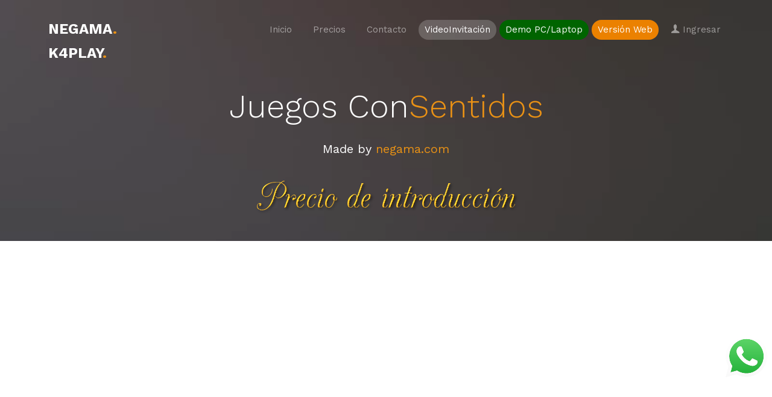

--- FILE ---
content_type: text/html; charset=UTF-8
request_url: https://www.negama.com/njuegos.php
body_size: 107642
content:
<!DOCTYPE HTML>
<html lang="es">
	<head>
	<meta charset="utf-8">
	<meta http-equiv="X-UA-Compatible" content="IE=edge">
	<title>Negama Corp</title>
	<meta name="viewport" content="width=device-width, initial-scale=1">
	<meta name="description" content="100 Mexicanos Dijeron software. Descargar Demo. Basado en el programa de TV ¡MUY FACIL de USAR! Editable (Título,Portada,Preguntas); Con sonidos del juego; ¡Sin complicarse! desde 2 respuestas por pregunta" />
	<meta name="keywords" content="100 mexicanos dijeron,100MD, 100MD Software, 100MD demo, 100 Mexicanos Dijeron software, 100MD web app, 100 mexicanos dijeron juego, negama corp, 100 mamis dijeron, 100 novias dijeron, 100 regios dijeron, 100 cristianos dijeron, 100 solteras dijeron" />
	<meta name="author" content="negama.com" />

	<!-- 
	//////////////////////////////////////////////////////

	FREE HTML5 TEMPLATE 
	DESIGNED & DEVELOPED by FreeHTML5.co
		
	Website: 		http://freehtml5.co/
	Email: 			info@freehtml5.co
	Twitter: 		http://twitter.com/fh5co
	Facebook: 		https://www.facebook.com/fh5co

	//////////////////////////////////////////////////////
	 -->

  	<!-- Facebook and Twitter integration -->
	<meta property="og:title" content=""/>
	<meta property="og:image" content=""/>
	<meta property="og:url" content=""/>
	<meta property="og:site_name" content=""/>
	<meta property="og:description" content=""/>
	<meta name="twitter:title" content="" />
	<meta name="twitter:image" content="" />
	<meta name="twitter:url" content="" />
	<meta name="twitter:card" content="" />

	<link href="https://fonts.googleapis.com/css?family=Work+Sans:300,400,500,700,800" rel="stylesheet">
	
	<!-- Animate.css -->
	<link rel="stylesheet" href="css/animate.css">
	<!-- Icomoon Icon Fonts-->
	<link rel="stylesheet" href="css/icomoon.css">
	<!-- Bootstrap  -->
	<link rel="stylesheet" href="css/bootstrap.css">

	<!-- Magnific Popup -->
	<link rel="stylesheet" href="css/magnific-popup.css">

	<!-- Owl Carousel  -->
	<link rel="stylesheet" href="css/owl.carousel.min.css">
	<link rel="stylesheet" href="css/owl.theme.default.min.css">

	<!-- Theme style  -->
	<link rel="stylesheet" href="css/style.css">

	<!-- Modernizr JS -->
	<script src="js/modernizr-2.6.2.min.js"></script>
	<!-- FOR IE9 below -->
	<!--[if lt IE 9]>
	<script src="js/respond.min.js"></script>
	<![endif]-->
<style>
	.face{
	    background-image: url('images/facebook-24.png');
	    background-repeat: no-repeat;
	    background-position: -2px 1px;
	    padding-left: 18px;
	}
	.whats{
	    background-image: url('images/whatsapp-24.png');
	    background-repeat: no-repeat;
	    background-position: -2px 1px;
	    padding-left: 18px;
	}
	.btn-whatsapp {
			display:block;
			width:70px;
			height:70px;
			color#fff;
			position: fixed;
			right:10px;
			bottom:100px;
			border-radius:50%;
			line-height:80px;
			text-align:center;
			z-index:999;
	}	

* {
  box-sizing: border-box;
}

/* Create three equal columns that floats next to each other */
.column {
  float: left;
  width: 33.33%;
  padding: 10px;
 /* height: 300px; /* Should be removed. Only for demonstration */
}

/* Clear floats after the columns */
.row:after {
  content: "";
  display: table;
  clear: both;
}

/* Responsive layout - makes the three columns stack on top of each other instead of next to each other */
@media screen and (max-width: 600px) {
  .column {
    width: 100%;
  }
}
 .unselectable {
        -webkit-user-select: none;
        -webkit-touch-callout: none;
        -moz-user-select: none;
        -ms-user-select: none;
        user-select: none;
        color: #cc0000;
      }
</style>	
<!-- Global site tag (gtag.js) - Google Analytics -->
<script async src="https://www.googletagmanager.com/gtag/js?id=UA-156841065-1"></script>
<script>
  window.dataLayer = window.dataLayer || [];
  function gtag(){dataLayer.push(arguments);}
  gtag('js', new Date());

  gtag('config', 'UA-156841065-1');
</script>

 <!--script src="https://account.snatchbot.me/script.js"></script><script>window.sntchChat.Init(329194)</script--> 
	</head>
	<body>
<div class="unselectable" style="color:#4e3b31;position:absolute;z-index:-9999;">100MD DEMO, 100 Mexicanos Dijeron Pc, 100 Mexicanos Dijeron Web, 100 Mexicanos Dijeron Laptop, 100 Mexicanos Dijeron Preguntas, 100 Mexicanos Dijeron Juego, 100 Mexicanos Dijeron Online, 100 Mexicanos Dijeron Respuestas, 100 Mexicanos Dijeron En Linea, 100 Mexicanos Dijeron Jugar, 100 Mexicanos Dijeron, 100 Latinos Dijeron, 100 Mamis Dijeron, 100 Novias Dijeron, 100 Regios Dijeron, 100 Solteras Dijeron, 100 Cristianos Dijeron, 100 Amorosos Dijeron (Sn Valentin), 100 Niños[as] Dijeron (Divertidas, Capciosas y Educativas), 100 Confidentes Dijeron (Confesiones divertidas), 100 Muertos Dijeron (Día de Muertos/Halloween), 100 Pastores Dijeron (Navidad y Año Nuevo)</div>	
	<div class="fh5co-loader"></div>
	
	<div id="page">
	<nav class="fh5co-nav" role="navigation">
		<div class="top" style="display:none;">
			<div class="container">
				<div class="row">
					<div class="col-xs-12 text-right">
						<p class="num"></p>
						<ul class="fh5co-social">
							<li><a href="https://www.facebook.com/negamacorp" target="_new"><i class="icon-facebook"></i></a></li>
							<!--li><a href="#"><i class="icon-twitter"></i></a></li>
							<li><a href="#"><i class="icon-dribbble"></i></a></li>
							<li><a href="#"><i class="icon-github"></i></a></li-->
						</ul>
					</div>
				</div>
			</div>
		</div>
		<div class="top-menu">
			<div class="container">
				<div class="row">
					<div class="col-xs-1">
						<div id="fh5co-logo"><a href="index2.html">Negama<span>.</span></a> 
						<a href="javascript:void(0);" onclick="window.open('http://k4play.com/','_top');" >K4Play<span>.</span></a>
						
						</div>
					</div>
					
					<div class="col-xs-11 text-right menu-1" >
						<ul>
							<li><a href="index2.html">Inicio</a></li>
							<!--li><a href="courses.html">Courses</a></li-->
							<li><a href="javascript:void(0);" onclick='document.getElementById("dprecios").click()'>Precios</a></li>
							<!--li class="has-dropdown">
								<a href="blog.html">Blog</a>
								<ul class="dropdown">
									<li><a href="#">Web Design</a></li>
									<li><a href="#">eCommerce</a></li>
									<li><a href="#">Branding</a></li>
									<li><a href="#">API</a></li>
								</ul>
							</li-->
							<li><a href="contact.html">Contacto</a></li>
							<!--li class="btn-cta"><a href="#"><span>Login</span></a></li-->
							<li class="btn-cta"><a href="invita.php"><span>VideoInvitación</span></a></li>
							<li class="btn-cta"><a href="javascript:void(0);" onclick='document.getElementById("ddemop").click();'><span style="background-color:darkgreen;">Demo PC/Laptop</span></a></li>
							<!--li class="btn-cta"><span style="color:lightgreen;"> <a href="javascript:void(0);" onclick='document.getElementById("ddemo").click();'><span style="background-color:#eb8100;">Versión Web</span></a></li-->
							<li class="btn-cta"><span style="color:lightgreen;"> <a href="javascript:void(0);" onclick="window.open('./njuegos.php?webApp#webApp','_top');"><span style="background-color:#eb8100;">Versión Web</span></a></li>
							<li><a href="javascript:void(0);" onclick="window.open('http://k4play.com/login/','_top');"><i class="icon-user"></i> Ingresar</a></li>
						</ul>
					</div>
				</div>
				
			</div>
		</div>
	</nav>

	<header id="fh5co-header" class="fh5co-cover fh5co-cover-sm" role="banner" style="background-image:url('images/img_bg_2.jpg');z-index:999;" data-stellar-background-ratio="0.5">
		<div class="overlay"></div>
		<div class="container">
			<div class="row">
				<div class="col-md-8 col-md-offset-2 text-center" style="height:0px;">
					<div class="display-t">
						<div class="display-tc animate-box" data-animate-effect="fadeIn">
							<h1 style="cursor:default">Juegos Con<a href="javascript:void(0);" style="cursor:default">Sentidos</a></h1>
							<h2>Made by <a href="http://negama.com/" target="_blank">negama.com</a></h2>
							<img src="images/precio.png"><br>
							<!--a href="https://perfil.mercadolibre.com.mx/NEGAMACORP" style="font-size:large;" target="_blank">Checa nuestra reputación en ML</a-->
						</div>
					</div>
				</div>
			</div>
		</div>
	</header>

<center>
			<div id="fh5co-pricing" style="margin-top:0px;">
				<div class="container" style="text-align:center;">
					<div class="row" style="text-align:center;">
					<div id="demoWeb" style="text-align:center;margin-top:-110px;">
						<iframe width="380" height="210" src="https://www.youtube.com/embed/RNO9A-9bRUI" frameborder="0" allow="accelerometer; autoplay; encrypted-media; gyroscope; picture-in-picture" allowfullscreen></iframe>
					</div>						
					<div class="pricing" style="text-align:center;">
							<div class="col-md-12 animate-box" style="display:block;">
								<div class="price-box"  style="text-align:center;" >
									<div id="webApp" style="text-align:center;">
									<h3>100 Mexicanos Web App</h3>
									<h3>¡Versión de <b>Acceso en Línea</b></a>!</h3>
									<!--div class="price"><sup class="currency">$</sup>0<small>/único</small></div-->
									<ul class="classes">
										<li style="color:darkblue;font-weight:bold;">Wep App para <b>PC, Laptop, TvBox, SmartTV, MAC, Tablet o iPad</b></li>
										<li class="color">¡Mas de 350 Preguntas con respuestas! en lic. anual</li>
										<li>Temas: <b>100 Hispanos Dijeron</b> (Público general)<br><b>100 niñ@s Dijeron</b> (Divertidas, educativas y capciosas)<br><b>100 Mexicanos Dijeron</b> (Regional)</li>
										<li class="color">¡Descarga de <b>App Botonera</b> para el inicio de cada ronda! (Android/iOS)</li>
										<li>¡Con sonidos del juego! y Efectos de Sonidos para hacer mas divertido el juego</li>
										<li class="color">Puntos SENCILLOS, <b>DOBLES y TRIPLES</b> Seleccionable</li>
										<li style="color:green;text-align:center;"><center><div>Comparte tu pantalla remotamente (tablero) con <a href="https://zoom.us/download" target="_new">Zoom</a>, <a href="https://apps.google.com/meet/" target="_new">Meet</a>, <a href="https://anydesk.com/es/downloads" target="_new">AnyDesk</a>, <a href="https://www.microsoft.com/es-mx/microsoft-365/microsoft-teams/group-chat-software" target="_new">Teams</a>, etc. para jugar con mas personas en tiempo real.</div></center></li>
										<li class="color" style="color:darkblue;"><img src="./images/logoj.png" style="height:25px;width:110px;margin-top:-15px;" title="Juego de preguntas"/>,<span style="color:#C70039;font-size:x-large;font-family: Impact;cursor: default;" title="Sorteo de 6 números"> TELATE!</span>, <span style="color:darkblue;font-size:x-large;font-family: Impact;cursor: default;" title="Trivia de conocimientos">TRIVIONARIO </span> y <span style="color:green;font-size:x-large;font-family: Impact;cursor: default;" title="Juego de memoria">MEMORAMA</span> <br>incluidos! en version Web</li>
										<!--li><a href="javascript:void(0);" onclick='document.getElementById("dextras").click()' >Ver instructivo básico</a></li-->
									</ul>
									<a href="javascript:void(0);" onclick='$( "#bshowm52" ).click();' class="btn btn-select-plan btn-sm" style="background-color:darkorange;">DEMO EN LINEA</a><br>
									<br><br>
									<h4 ><b>Código de activación</b></h4><br>
									<!--div ><span style="text-decoration:line-through;">$1350 MXN</span> / <span style="text-decoration:line-through;">$68 USD</span></div>
									<div class="price"><sup class="currency">$</sup>399 MXN <span style = "font-size:x-large;">1 año </span>
									<br><sup class="currency">$</sup>20 USD <span style = "font-size:x-large;">1 year</span></div-->
									<center>
									<div class="row" style="width:70%;text-align:center;margin-top:-20px;">
										<div class="column" style="background-color:#F5F5DC;">						
											<h3>Versión <b>Web</b>! <br>No editable	</h3>
											<span style="text-decoration:line-through;">$600 MXN</span>
											<div ><h3><sup >$</sup>299 MXN <small>1 mes<br>Por tiempo limitado</small></h3>
											Entrega autom&aacute;tica<br>
											</div>
											<label style="color: darkblue;">con PayPal</label><br>
											<div style = "margin-top:-10px;">
											<form action="https://www.paypal.com/cgi-bin/webscr" method="post" target="_top">
											  <input type="hidden" name="cmd" value="_s-xclick" />
											  <input type="hidden" name="hosted_button_id" value="JAN2CZKU7EA2C" />
											  <input type="hidden" name="currency_code" value="MXN" />
											  <input type="image" src="https://www.paypalobjects.com/es_XC/i/btn/btn_buynow_LG.gif" border="0" name="submit" title="PayPal es una forma segura y fácil de pagar en línea." alt="Comprar ahora" />
											</form>	
											</div >
											<label style="color: darkblue;">con tarjeta</label><!--br>Entrega autom&aacute;tica--><br>
											<div style = "margin-top:-10px;">
											<!-- Create a button that your customers click to complete their purchase. -->
											<a href="javascript:void(0);" onclick="window.open('https://buy.stripe.com/eVa0477ZmdOSgx2fZ1','_top');" class="btn btn-select-plan btn-sm" style="background-color:#1a7fc5;font-size:small;">Comprar ahora</a>
											</div><p></p>
											<div style="display:none;">
											Entrega horario hábil<br>
											<label style="color: darkblue;">con MercadoPago</label><!--br>Entrega autom&aacute;tica--><br>
											<div style = "margin-top:-5px;">
											<a href="https://100medijeron.mercadoshops.com.mx/MLM-3383564586-100-mexicanos-dijeron-software-mamis-novias-regios-etc-1-mes-_JM" target="_top" class="btn btn-select-plan btn-sm" style="font-size:small;margin-top:-6px;">Comprar ahora</a>
											</div>
											</div>
										</div>				
										<div class="column" style="background-color:#F5F5DC;">						
											<h3>Versión <b>Web</b>! <br>No editable	</h3>
											<span style="text-decoration:line-through;">$2299 MXN</span>
											<div ><h3><sup >$</sup>1299 MXN <small>1 año<br>Por tiempo limitado</small></h3>
											Entrega autom&aacute;tica<br>
											</div>
											<label style="color: darkblue;">con PayPal</label><br>
											<div style = "margin-top:-10px;">
											<form action="https://www.paypal.com/cgi-bin/webscr" method="post" target="_top">
											<input type="hidden" name="cmd" value="_s-xclick">
											<input type="hidden" name="hosted_button_id" value="2SZRSCR8SGNXN">
											<input type="image" src="https://www.paypalobjects.com/es_XC/i/btn/btn_buynow_LG.gif" border="0" name="submit" alt="PayPal, la forma más segura y rápida de pagar en línea.">
											<img alt="" border="0" src="https://www.paypalobjects.com/es_XC/i/scr/pixel.gif" width="1" height="1">
											</form>	
											</div>
											<label style="color: darkblue;">con tarjeta</label><!--br>Entrega autom&aacute;tica--><br>
											<div style = "margin-top:-10px;">
											<!-- Create a button that your customers click to complete their purchase. -->
											<a href="javascript:void(0);" onclick="window.open('https://buy.stripe.com/dRm00kd1W9xP6a27HD7ss0m','_top');" class="btn btn-select-plan btn-sm" style="background-color:#1a7fc5;font-size:small;">Comprar ahora</a>
											</div><p></p>
											<div style="display:none;">
											Entrega horario hábil<br>
											<label style="color: darkblue;">con MercadoPago</label><!--br>Entrega autom&aacute;tica--><br>
											<div style = "margin-top:-5px;">
											<a href="https://100medijeron.mercadoshops.com.mx/MLM-2152600995-100-mexicanos-dijeron-software-web-app-1-ano-_JM" target="_top" class="btn btn-select-plan btn-sm" style="font-size:small;margin-top:-6px;">Comprar ahora</a>
											</div>
											</div>
										</div>	
										
										<div class="column" style="display:none;">						
											<h3>Versión <b>Web</b>! <br>No editable	</h3>
											<span style="text-decoration:line-through;">$2299 MXN</span>
											<div ><h3><sup >$</sup>1299 MXN <small>1 año<br>Por tiempo limitado</small></h3>
											</div>
											<label style="color: orange;">MercadoShops</label><br>Entrega en horario h&aacute;bil<br>
											<a href="https://negama.mercadoshops.com.mx/MLM-818325935-100-mexicanos-dijeron-software-version-web-_JM" target="_new" class="btn btn-select-plan btn-sm">Comprar ahora</a>
											<br><image src='images/fpagot.png' style='margin-top:-15px;'>
										</div>	
										
										<div class="column" style="background-color:#F5F5DC;display:nones;" >											
											<h3>Web <b>Version</b>! <br>Not editable</h3>
											<span style="text-decoration:line-through;">$110 USD</span>
											<div><h3><sup >$</sup>82 USD <small>1 year<br>Limited time</small></h3>
											Automated delivery
											</div>
											<!--label style="color: darkblue;">with Paypal</label><br>
											<form action="https://www.paypal.com/cgi-bin/webscr" method="post" target="_top">
											<input type="hidden" name="cmd" value="_s-xclick">
											<input type="hidden" name="hosted_button_id" value="HUAJCP4VJXCT6">
											<input type="image" src="https://www.paypalobjects.com/en_US/i/btn/btn_buynowCC_LG.gif" border="0" name="submit" alt="PayPal - The safer, easier way to pay online!">
											<img alt="" border="0" src="https://www.paypalobjects.com/es_XC/i/scr/pixel.gif" width="1" height="1">
											</form-->	

											<label style="color: darkblue;">by card</label><!--br>Automated delivery-->
											<!-- Create a button that your customers click to complete their purchase. -->
											<a href="javascript:void(0);" onclick="window.open('https://buy.stripe.com/9B63cw4vqbFX9mee617ss0l','_top');" class="btn btn-select-plan btn-sm" style="background-color:#1a7fc5;font-size:small;">&nbsp;&nbsp;Buy now&nbsp;&nbsp;</a>
											<br><br>
											<div><h3><sup >$</sup>19.99 USD <small>1 month</small></h3>
											<label style="color: darkblue;">by card</label>
											<a href="javascript:void(0);" onclick="window.open('https://buy.stripe.com/00g2cffrO8uy80w28q','_top');" class="btn btn-select-plan btn-sm" style="background-color:#1a7fc5;font-size:small;">&nbsp;&nbsp;Buy now&nbsp;&nbsp;</a>
											</div>
											<div style="display:none;"><br><br><p></p></div>
										</div>
										

										
										<div class="column" style="background-color:#F5F5DC;border-top: 1px dashed red;border-bottom: 1px dashed red;display:none;">
										<h3>Transferencia</h3>
												Desde tu App de <span><h4 style="color:darkblue;font-size;xx-large;font-weight:bold;">MercadoPago</h4></span><div style = "margin-top: -20px;">o de tu <label style="font-weight:bold;">Banco.</label><br>Entrega en horario hábil</div><br>
												<img src="images/whatsapp-24.png">&nbsp;<a href="javascript:void()" onclick="window.open('https://wa.me/message/WL7GR3QEQ2TIH1','_new')">Contáctanos</a>
												<p>&nbsp;</p>
										</div>							
									</div>		
									<center>
									<br><div style="font-size:normal;color:#565656;text-align:center;max-width:800px;">
									Al dar clic en <strong>Comprar ahora </strong>o<strong> Buy now</strong> se abrirá un <strong>sitio seguro de pago</strong>, verifique que su correo sea correcto porque le enviaremos el <strong>código</strong> de la licencia adquirida.
									</div>
									<div style="font-size:small;color:#565656;text-align:center;max-width:800px;">
									Nuestro sitio <strong>no guarda</strong> ningún dato de su tarjeta, la transacción se procesa directamente con <a href="https://paypal.com" target="_pay"><strong>Paypal</strong></a> o <a href="https://stripe.com" target="_pay"><strong>Stripe</strong></a>.
									</div>										
									</center>																	
								</div>
							</div>
					</div>
					</div>
				</div>				
			</div>
</center>
			<div style="text-align:center;margin-top:-100px;">

				<iframe width="380" height="210" src="https://www.youtube.com/embed/RwUW-eEzERc" frameborder="0" allow="accelerometer; autoplay; encrypted-media; gyroscope; picture-in-picture" allowfullscreen></iframe>
				<iframe width="380" height="210" src="https://www.youtube.com/embed/CeyiMvR3SMQ" frameborder="0" allow="accelerometer; autoplay; encrypted-media; gyroscope; picture-in-picture" allowfullscreen></iframe>
				<iframe width="380" height="210" src="https://www.youtube.com/embed/TeXN9PUM8jo" frameborder="0" allow="accelerometer; autoplay; encrypted-media; gyroscope; picture-in-picture" allowfullscreen></iframe>
				<br>
				<!--b>¡Obtén Ingresos Extra!</b> ¿Te interesaria distribuir nuestro software en tu región o localidad? escríbenos a contacto@negama.com y pregunta por nuestro paquete para distribuidores, con un excelente margen de ganancia. 					-->				
				<h2>Juegos para instalar en PC o Laptop</h2>
				<center>
				<!--div style="width:70%;text-align:center;font-size:large;">
							<b>Aceptamos Transferencias</b> desde tu App de <label style="color: darkblue;">MercadoPago</label> o de tu <label style="font-weight:bold;">Banco</label> en horario hábil 
									<a href="javascript:void()" onclick="window.open('https://wa.me/message/WL7GR3QEQ2TIH1','_new')" ><img src="images/whatsapp-24.png"> Contáctanos</a>														
							 	
							<br>o adquiere con entrega inmediata a cualquier hora:
				</div-->
				</center>						
			</div>
			<div id="demoPC"></div>				
			<div class="pricing">
				
					<div class="col-md-3 animate-box">
						<div class="price-box">
							<img src="images/100-mexicanos-dijeron.jpg" width = 207/>
							<h2 class="pricing-plan">							
							100 Mexicanos/Latinos Dijeron<br>
							<!--100 Mamis Dijeron<br>
							100 Novias Dijeron<br>
							100 Regios Dijeron<br>
							100 Cristianos Dijeron<br>
							100 Latinos Dijeron<br>
							100 Solteras Dijeron<br>-->
							¡O crea tu propia version!
							</h2>
							<!--div class="price"><sup class="currency">$</sup>0<small>/único</small></div-->
							
							<ul class="classes">
								<li style="color:darkblue;font-weight:bold;">Demo para Windows</li>
								<li class="color">4 preguntas</li>
								<li>1 pregunta de desempate</li>
								<li class="color">Editable (título,portada,preguntas)</li>
								<li>limitado a 2 minutos</li>
								<li class="color">Con sonidos del juego</li>
								<!--li><a href="javascript:void(0);" onclick='document.getElementById("dextras").click()' >Ver instructivo básico</a></li-->
							</ul>
							<!--a href="https://www.negama.com/njuegos/getfile.php?file=100MexicanosDij.zip" class="btn btn-select-plan btn-sm">Descargar</a-->
							<!--a href="javascript:void(0);" onclick='window.open("https://www.negama.com/njuegos/getfile.php?file=100MxD_Instalador.zip")' class="btn btn-select-plan btn-sm">Descargar</a-->
							<!--a href="https://www.negama.com/njuegos/getfile.php?file=100MxD_Instalador.zip" class="btn btn-select-plan btn-sm">Descargar</a-->
							<!--a href="javascript:void(0);" onclick='document.getElementById("d100mxd").click()' class="btn btn-select-plan btn-sm">Descargar 100 Mex</a-->
							
							<a href="javascript:void(0);" onclick='$( "#bshowm12" ).click();' class="btn btn-select-plan btn-sm" style="background-color:darkgreen;">Descargar Demo</a><br>
							<a href="javascript:void(0);" onclick='document.getElementById("dextras").click()' >Instructivo básico</a>
							<br><a href="https://www.youtube.com/watch?v=RwUW-eEzERc" target="_new" >Video del juego</a>
							<div style="border-top: 1px solid gray;margin-top:5px;">		

								<a href="javascript:void(0);" onclick='document.getElementById("dextras").click()' >100MD en Mac(OSX)</a>
							</div>							
							<span style="color:darkblue;font-weight:bold;">Juégalo en Mac</span><br>							
							<a href="javascript:void(0);" onclick="javascript:$( '#bshowm4' ).click();" class="btn btn-select-plan btn-sm">Ver tutoriales</a>
							<p></p>
							<ul class="classes">								<li style="color:green"><b>¡Sin complicarse!</b><br>Puedes ingresar de 2 a 5 respuestas por pregunta</li>
								<li style="color:darkblue"><b>Banco de Sonidos</b><br>Para hacer mas divertido el juego: aplausos y abucheos</li>
								<!--li><a href="javascript:void(0);" onclick='document.getElementById("dextras").click()' >Ver instructivo básico</a></li-->
							</ul>
							<a href="javascript:void(0);" onclick='$( "#bshowm12butt" ).click();' class="btn btn-select-plan btn-sm" style="background-color:darkgreen;display:none;"></a>
						</div>
					</div>

					<div class="col-md-3 animate-box"  id="precios">
						<div class="price-box">
							<h2 class="pricing-plan">100MD Software Activación MXN</h2>
							
							<div class="price" style="margin-top:-60px;">
							<div style="text-decoration:line-through;top:-60px;font-size:medium;">$2299 MXN</div>
							<sup class="currency">$</sup>1299 MXN<small><br><div style="margin-top:-65px;"><b>licencia anual</b></div><div style="font-size:x-large;margin-top:-25px;">$82 USD</div><br><div style="margin-top:-80px;"><b>1 year license</b></div>
							<!-- br><div style="margin-top:-60px;font-size:xx-large">$2999 MXN</div><br><div style="margin-top:-80px;"><b>licencia permanente</b></div-->
							<br><div style="margin-top:-60px;font-size:xx-large">$499 MXN</div><br><div style="margin-top:-80px;"><b>licencia 90 días</b></div>
							</small>
							</div>
							<!--b style="font-size:large">$1200</b> <small>Todos los temas</small-->							
							<ul class="classes">
								<!--li style="background-color:#0066CC;"><a href="#paypal" style="text-decoration:none;color:#FFFFFF;">10% descuento adicional con PAYPAL</a></li-->								
								<li style="color:green;font-weight:bold;">Activación para Windows</li>
								<li class="color">Preguntas ilimitadas<br>(las que agregues)<br>¡Con buscador de preguntas!</li>
								<li>Puntos dobles en 3ra pregunta</li>
								<li class="color">Puntos triples en 4ta pregunta</li>
								<li>Control de X (respuesta errónea)</li>	
								<li class="color">Modo de 1 pregunta para que jueguen mas equipos</li>							
								<li style="color:green"><b>¡Con preguntas y respuestas!</b></br>del tema que elijas. <a href="javascript:void(0);" onclick='document.getElementById("TemasPc").style.display = "block";'>Ver temas</a> <div id="TemasPc" style="display:none">Amorosos(Sn Valentín), Confidentes(Divertidas), Cristianos, Latinos, Mamis, Mamitas (D.Madres), Mexicanos, Muertos(D.Muertos/Halloween), Niños(Capciosas y Educativas), Novias(Formal), Pastores(Navidad/A.Nuevo), Regios, Solteras(Pícaras)</div></li>
								<li class="color">Con sonidos del juego</li>
								<li>Editable (título,portada,preguntas)</li>
								<li class="color">Tiempo ilimitado</li>		
								<li style="color:green"><b>¡Sin complicarse!</b><br>Puedes ingresar de 2 a 5 respuestas por pregunta</li>
								<li class="color" style="color:maroon"><b>¡Con Botonera App!</b><br>Para el inicio de cada ronda</li>
								<li style="color:darkblue"><b>¡Con Banco de Sonidos!</b><br>Para hacer mas divertido el juego: risas, aplausos, diana, grillo, etc.</li>
								<li class="color" style="color:black;"><b>¡Con Dinero Rápido!</b> donde 2 jugadores deben sumar 200 ptos. para un premio extra</li>
								<!--li>Con sonidos del juego</li-->	
							</ul>
							<!--ul class="classes">
								<li style="color:cyan;background-color:navy;font-size:large;"><b>Licencia PERMANENTE</b><br>Todos los temas</li>									
							</ul>
							<div>
								<span id="paypal" style="color:black;">Entrega automática</span><br>	
								Paypal &nbsp;<label style="color:darkblue;"><strong>$2999 MXN</strong></label> &nbsp; Tarjeta
								<table align = "center"  border=0 style="margin-top:-10px;"><tr><td>										
								<form action="https://www.paypal.com/cgi-bin/webscr" method="post" target="_top">
								<input type="hidden" name="cmd" value="_s-xclick">
								<input type="hidden" name="hosted_button_id" value="VWFQWFHY5UWG4">
								<input type="image" src="https://www.paypalobjects.com/es_XC/i/btn/btn_buynow_LG.gif" border="0" name="submit" alt="PayPal, la forma más segura y rápida de pagar en línea.">
								<img alt="" border="0" src="https://www.paypalobjects.com/es_XC/i/scr/pixel.gif" width="1" height="1">
								</form>
								</td><td style="vertical-align:top;">
								<a href="javascript:void(0);" onclick="window.open('https://buy.stripe.com/cN204793q5imeoU7sz','_top');" class="btn btn-select-plan btn-sm" style="background-color:#1a7fc5;font-size:small;">Comprar ahora</a>
								</td></tr></table>
								Paypal &nbsp;&nbsp;<label style="color:darkblue;"><strong>$188 USD</strong></label> &nbsp;&nbsp; Tarjeta
								<table align = "center"  border=0 style="margin-top:-10px;"><tr><td>	
								<form action="https://www.paypal.com/cgi-bin/webscr" method="post" target="_top">
								<input type="hidden" name="cmd" value="_s-xclick">
								<input type="hidden" name="hosted_button_id" value="7YX75FUPFQH5Q">
								<input type="image" src="https://www.paypalobjects.com/es_XC/i/btn/btn_buynow_LG.gif" border="0" name="submit" alt="PayPal, la forma más segura y rápida de pagar en línea.">
								<img alt="" border="0" src="https://www.paypalobjects.com/es_XC/i/scr/pixel.gif" width="1" height="1">
								</form>	</td><td style="vertical-align:top;">
								<a href="javascript:void(0);" onclick="window.open('https://buy.stripe.com/9AQcQT2F29yC0y4cMU','_top');" class="btn btn-select-plan btn-sm" style="background-color:#1a7fc5;font-size:small;">Comprar ahora</a>
								</td></tr></table>
							</div>
							<div style="display:none;">
							<strong style="color: darkblue;">$2999 MXN</strong> <span style="color:black;">en horario hábil</span><br>							
							<label style="color:#565656;font-weight:normal;font-size:small;">MercadoPago</label>			
							<a href="https://100medijeron.mercadoshops.com.mx/MLM-3381630804-100-mexicanos-dijeron-software-mamis-novias-regios-etc-_JM" target="_new" class="btn btn-select-plan btn-sm" style="font-size:small;margin-top:-6px;">Comprar ahora</a>							
							</div>
							<br-->						

							<ul class="classes">	
								<li style="color:cyan;background-color:navy;font-size:large;"><b>Licencia ANUAL</b><br>Todos los temas</li>
							</ul>
								<span style="color:black;">Entrega automática</span><br>	
								 <label style="color:darkblue;"><strong>$1299 MXN</strong></label> 
								<table align = "center"  border=0 style="margin-top:-10px;"><tr><td>Paypal	
							<form action="https://www.paypal.com/cgi-bin/webscr" method="post" target="_top">
							<input type="hidden" name="cmd" value="_s-xclick">
							<input type="hidden" name="hosted_button_id" value="4WFWCZNU5BDH6">
							<input type="image" src="https://www.paypalobjects.com/es_XC/i/btn/btn_buynow_LG.gif" border="0" name="submit" alt="PayPal, la forma más segura y rápida de pagar en línea.">
							<img alt="" border="0" src="https://www.paypalobjects.com/es_XC/i/scr/pixel.gif" width="1" height="1">
							</form></td><td style="vertical-align:top;">Tarjeta<br>
							<!-- Create a button that your customers click to complete their purchase. -->
							<a href="javascript:void(0);" onclick="window.open('https://buy.stripe.com/14k9EHgvS3aebcI9AJ','_top');" class="btn btn-select-plan btn-sm" style="background-color:#1a7fc5;font-size:small;">Comprar ahora</a>
							</td></tr></table>
							<!--label style="color: orange;">MercadoShops $1299 MXN</label><br>Entrega en horario hábil<br>
							<a href="https://negama.mercadoshops.com.mx/MLM-818332902-100-mexicanos-dijeron-software-mamisnoviasetc-varios-temas-_JM" target="_new" class="btn btn-select-plan btn-sm">Comprar ahora</a>							
							<br><image src='images/fpagot.png' style='margin-top:-15px;'-->
							<!--Automated	delivery<br-->
								 <label style="color:darkblue;"><strong>$82 USD</strong></label>
								<table align = "center"  border=0 style="margin-top:-10px;"><tr><td>Paypal		
							<form action="https://www.paypal.com/cgi-bin/webscr" method="post" target="_top">
							<input type="hidden" name="cmd" value="_s-xclick">
							<input type="hidden" name="hosted_button_id" value="BNGPXX3GWVPRN">
							<input type="image" src="https://www.paypalobjects.com/es_XC/i/btn/btn_buynow_LG.gif" border="0" name="submit" alt="PayPal, la forma más segura y rápida de pagar en línea.">
							<img alt="" border="0" src="https://www.paypalobjects.com/es_XC/i/scr/pixel.gif" width="1" height="1">
							</form>	</td><td style="vertical-align:top;">Tarjeta<br>
							<!-- Create a button that your customers click to complete their purchase. -->
							<a href="javascript:void(0);" onclick="window.open('https://buy.stripe.com/cN23gjgvS3ae3KgfZ8','_top');" class="btn btn-select-plan btn-sm" style="background-color:#1a7fc5;font-size:small;">Comprar ahora</a>
							</td></tr></table>
							<div style="display:none;">
							<strong style="color: darkblue;">$1299 MXN</strong> <span style="color:black;">en horario hábil</span><br>							
							<label style="color:#565656;font-weight:normal;font-size:small;">MercadoPago</label>			
							<a href="https://100medijeron.mercadoshops.com.mx/MLM-3386803152-100-mexicanos-dijeron-software-mamis-novias-regios-etc-1-ano-_JM" target="_new" class="btn btn-select-plan btn-sm" style="font-size:small;margin-top:-6px;">Comprar ahora</a>							
							<!--br><image src='images/fpagot.png' style='margin-top:-15px;'-->
							</div>
							<br>								
							<ul class="classes">	
								<li style="color:cyan;background-color:navy;font-size:large;"><b>Licencia 90 días</b><br>1 tema</li>
							</ul>
								<span style="color:black;">Entrega automática</span><br>	
								 <label style="color:darkblue;"><strong>$499 MXN</strong></label>
								<table align = "center"  border=0 style="margin-top:-10px;"><tr><td>Paypal	
							<form action="https://www.paypal.com/cgi-bin/webscr" method="post" target="_top">
							<input type="hidden" name="cmd" value="_s-xclick">
							<input type="hidden" name="hosted_button_id" value="8DG6Q9SWKYDUJ">
							<input type="image" src="https://www.paypalobjects.com/es_XC/i/btn/btn_buynow_LG.gif" border="0" name="submit" alt="PayPal, la forma más segura y rápida de pagar en línea.">
							<img alt="" border="0" src="https://www.paypalobjects.com/es_XC/i/scr/pixel.gif" width="1" height="1">
							</form></td><td style="vertical-align:top;">Tarjeta<br>
							<!-- Create a button that your customers click to complete their purchase. -->
							<a href="javascript:void(0);" onclick="window.open('https://buy.stripe.com/7sI18bcfCaCG80w3cn','_top');" class="btn btn-select-plan btn-sm" style="background-color:#1a7fc5;font-size:small;">Comprar ahora</a>
							</td></tr></table>
							
							<!--label style="color: orange;">MercadoShops $499 MXN</label><br>Entrega en horario hábil<br>
							<a href="https://negama.mercadoshops.com.mx/MLM-895412544-100-mexicanos-dijeron-software-mamisnoviasetc-lic-60-dias-_JM" target="_new" class="btn btn-select-plan btn-sm">Comprar ahora</a>
							<br><image src='images/fpagot.png' style='margin-top:-15px;'>
							<br-->	
							<!--Entrega automática<br-->
								<label style="color:darkblue;"><strong>$32 USD</strong></label>
								<table align = "center"  border=0 style="margin-top:-10px;"><tr><td>Paypal
							<form action="https://www.paypal.com/cgi-bin/webscr" method="post" target="_top">
							<input type="hidden" name="cmd" value="_s-xclick">
							<input type="hidden" name="hosted_button_id" value="T8XQ7CU2W38K4">
							<input type="image" src="https://www.paypalobjects.com/es_XC/i/btn/btn_buynow_LG.gif" border="0" name="submit" alt="PayPal, la forma más segura y rápida de pagar en línea.">
							<img alt="" border="0" src="https://www.paypalobjects.com/es_XC/i/scr/pixel.gif" width="1" height="1">
							</form></td><td style="vertical-align:top;">Tarjeta<br>
							<!-- Create a button that your customers click to complete their purchase. -->
							<a href="javascript:void(0);" onclick="window.open('https://buy.stripe.com/4gw2cffrO3aeeoUaEQ','_top');" class="btn btn-select-plan btn-sm" style="background-color:#1a7fc5;font-size:small;">Comprar ahora</a>
							</td></tr></table>
							<div style="display:none;">
							<strong style="color: darkblue;">$499 MXN</strong> <span style="color:black;">en horario hábil</span><br>							
							<label style="color:#565656;font-weight:normal;font-size:small;">MercadoPago</label>			
							<a href="https://100medijeron.mercadoshops.com.mx/MLM-2152496797-100-mexicanos-dijeron-software-mamis-novias-regios-etc-3-mes-_JM" target="_new" class="btn btn-select-plan btn-sm" style="font-size:small;margin-top:-6px;">Comprar ahora</a>							
							</div>
							<br>
							<ul class="classes">	
								<li style="color:cyan;background-color:navy;font-size:large;"><b>Licencia 30 días</b><br>1 tema</li>
							</ul>
								<span style="color:black;">Entrega automática</span><br>	
								<label style="color:darkblue;"><strong>$299 MXN</strong></label>
								<table align = "center"  border=0 style="margin-top:-10px;"><tr><td>Paypal	
							<form action="https://www.paypal.com/cgi-bin/webscr" method="post" target="_top">
							  <input type="hidden" name="cmd" value="_s-xclick" />
							  <input type="hidden" name="hosted_button_id" value="9KAUGXMW5V5WS" />
							  <input type="hidden" name="currency_code" value="MXN" />
							  <input type="image" src="https://www.paypalobjects.com/es_XC/i/btn/btn_buynow_LG.gif" border="0" name="submit" title="PayPal es una forma segura y fácil de pagar en línea." alt="Comprar ahora" />
							</form></td><td style="vertical-align:top;">Tarjeta<br>
							<!-- Create a button that your customers click to complete their purchase. -->
							<a href="javascript:void(0);" onclick="window.open('https://buy.stripe.com/8wM18b1AY1266Ws00d','_top');" class="btn btn-select-plan btn-sm" style="background-color:#1a7fc5;font-size:small;">Comprar ahora</a>
							</td></tr></table>
							<b style="color: darkblue;">$19.99 USD </b> 
							<label style="color: #565656;font-weight:normal;">con Tarjeta</label><!--br>Entrega automática--><br>
							<table align = "center"  border=0 style="margin-top:-10px;"><tr><td>	
							<!-- Create a button that your customers click to complete their purchase. -->
							<a href="javascript:void(0);" onclick="window.open('https://buy.stripe.com/00g18b6Vi4ei1C828r','_top');" class="btn btn-select-plan btn-sm" style="background-color:#1a7fc5;font-size:small;">Comprar ahora</a>
							</td></tr></table><br>
							<div style="display:none;">
							<strong style="color: darkblue;">$299 MXN</strong> <span style="color:black;">en horario hábil</span><br>							
							<label style="color:#565656;font-weight:normal;font-size:small;">MercadoPago</label>			
							<a href="https://100medijeron.mercadoshops.com.mx/MLM-3383564586-100-mexicanos-dijeron-software-mamis-novias-regios-etc-1-mes-_JM" target="_new" class="btn btn-select-plan btn-sm" style="font-size:small;margin-top:-6px;">Comprar ahora</a>							
							</div>
							<br><br>
							<div class="row" style="background-color:#F5F5DC;text-align:center;border-top: 1px dashed red;border-bottom: 1px dashed red;">
							<h3>Transferencia</h3>
									Desde tu App de <label style="color: darkblue;font-size;xx-large;">MercadoPago</label><br>o de tu <label style="font-weight:bold;">Banco</label> en horario hábil<br>
									<img src="images/whatsapp-24.png">&nbsp;<a href="javascript:void()" onclick="window.open('https://wa.me/message/WL7GR3QEQ2TIH1','_new')">Contáctanos</a>
									<br/>&nbsp;
							</div>
						
														
							<!--div class="row" style="background-color:#F5F5DC;text-align:center;border-top: 1px dashed red;border-bottom: 1px dashed red;">							
							<h3>Transferencia 10% dto.</h3>
									Desde tu App de <label style="color: darkblue;font-size;xx-large;">MercadoPago</label><br>o de tu <label style="font-weight:bold;">Banco</label> en horario hábil<br>
									<img src="images/whatsapp-24.png">&nbsp;<a href="javascript:void()" onclick="window.open('https://wa.me/message/WL7GR3QEQ2TIH1','_new')">Contáctanos</a>
									<br/><span style="font-size:small;color:maroon;"><b>V&aacute;lido s&oacute;lo para 100 Mexicanos Dijeron PC</b></span>
							</div-->										
							<!--br>							
							<label style="color: orange;">MercadoLibre</label><br>
							<a href="https://articulo.mercadolibre.com.mx/MLM-818332902-100-mexicanos-dijeron-software-mamisnoviasetc-varios-temas-_JM" target="_new" class="btn btn-select-plan btn-sm">Comprar en MXN</a-->

							<!--a href="https://articulo.mercadolibre.com.mx/MLM-634003802-juego-100-mexicanos-dijeron-para-pc-con-botonera-del-juego-_JM" target="_new" class="btn btn-select-plan btn-sm">100Mexicanos en MXN</a-->
							<!--label style="color:red;">No respondemos por compras en otras tiendas</label-->
								<br/>
								<!--div class="row">
								<center>
								<span style="background-color:#0066CC;color:#FFFFFF;">&nbsp;10% dto. con PayPal&nbsp;</span>
									<form action="https://www.paypal.com/cgi-bin/webscr" method="post" target="_top">
									<input type="hidden" name="cmd" value="_s-xclick">
									<input type="hidden" name="hosted_button_id" value="YCBG2UFHMUHAC">
									<table align = "center" >
									<tr><td><input type="hidden" name="on0" value="Versión del juego">Versión del juego</td></tr><tr><td><select name="os0">
										<option value="100 Mamis Dijeron">100 Mamis Dijeron </option>
										<option value="100 Mexicanos Dijeron">100 Mexicanos Dijeron </option>
										<!--option value="100 Solteros Dijeron">100 Solteros Dijeron </option>
										<option value="100 Alumnos Dijeron">100 Alumnos Dijeron </option-->
									<!--/select> </td></tr>
									<tr><td><input type="hidden" name="on1" value="Correo de activación y envío">Correo de activación y envío</td></tr><tr><td><input type="text" name="os1" maxlength="200"></td></tr>
									</table>
									<input type="image" src="https://www.paypalobjects.com/es_XC/i/btn/btn_buynow_LG.gif" border="0" name="submit" alt="PayPal, la forma más segura y rápida de pagar en lí­nea.">
									<img alt="" border="0" src="https://www.paypalobjects.com/es_XC/i/scr/pixel.gif" width="1" height="1">
									</form>
								</center>	
								</div-->	
							<hr/>
							<!--h2 class="pricing-plan">Activation Code 100MD in USD</h2-->
							<!--
							<ul class="classes">
								<li style="color:cyan;background-color:navy;font-size:large;"><b>Activation Code in USD</b></li>									
							</ul>							
							<div style="text-decoration:line-through;">$250 USD</div>
							<div class="price"><sup class="currency">$</sup>188 USD<small><b>Lifetime license</b></small></div>	
							<br>	
							<label  id="paypalusd" style="color: darkblue;">Paypal USD</label> Automated delivery<br>
							<form action="https://www.paypal.com/cgi-bin/webscr" method="post" target="_top">
							<input type="hidden" name="cmd" value="_s-xclick">
							<input type="hidden" name="hosted_button_id" value="D3ALMGUZPPSQN">
							<input type="image" src="https://www.paypalobjects.com/en_US/i/btn/btn_buynowCC_LG.gif" border="0" name="submit" alt="PayPal - The safer, easier way to pay online!">
							<img alt="" border="0" src="https://www.paypalobjects.com/es_XC/i/scr/pixel.gif" width="1" height="1">
							</form>	
							<br><br>
							<div style="text-decoration:line-through;">$110 USD</div>
							<div class="price"><sup class="currency">$</sup>82 USD<small><b>1 year license<b></small></div>	
							<br>	
							<label  id="paypalusd" style="color: darkblue;">Paypal USD</label><span style="font-weight:normal;"> Automated delivery</span><br>
							<form action="https://www.paypal.com/cgi-bin/webscr" method="post" target="_top">
							<input type="hidden" name="cmd" value="_s-xclick">
							<input type="hidden" name="hosted_button_id" value="7PF2ZQ6VSHWKJ">
							<input type="image" src="https://www.paypalobjects.com/en_US/i/btn/btn_buynowCC_LG.gif" border="0" name="submit" alt="PayPal - The safer, easier way to pay online!">
							<img alt="" border="0" src="https://www.paypalobjects.com/es_XC/i/scr/pixel.gif" width="1" height="1">
							</form>
							-->
							
						</div>
					</div>
					
					<div class="col-md-3 animate-box" style="display:block;">
						<div class="price-box" id = "demoPC2">
							<img src="images/1mpg.png" width = 207 />
							<h2 class="pricing-plan">1 Minuto Para Ganar</h2>
							<!--div class="price"><sup class="currency">$</sup>0<small>/único</small></div-->
							<ul class="classes">
								<li style="color:darkblue;font-weight:bold;">Demo para Windows</li>
								<li class="color"  style="font-weight:normal;">2 pruebas</li>
								<li style="font-weight:normal;">limitado a 2 minutos</li>
								<li class="color" style="font-weight:normal;">Con sonidos del juego</li>
								
							</ul>
							<!--a href="https://www.negama.com/njuegos/getfile.php?file=100MamisDij.zip" class="btn btn-select-plan btn-sm">Descargar</a-->
							<!--a href="javascript:void(0);" onclick='window.open("https://www.negama.com/njuegos/getfile.php?file=100MD_Instalador.zip")' class="btn btn-select-plan btn-sm">Descargar</a-->	
							<!--a href="https://www.negama.com/njuegos/getfile.php?file=100MD_Instalador.zip" class="btn btn-select-plan btn-sm">Descargar</a-->						
							<!--a href="javascript:void(0);" onclick='document.getElementById("d100md").click();' class="btn btn-select-plan btn-sm">Descargar 100 Mamis</a-->
							<a href="javascript:void(0);" onclick='$( "#bshowm32" ).click();' class="btn btn-select-plan btn-sm" style="background-color:darkblue;">Descargar Demo</a><br>
							<a href="javascript:void(0);" onclick='document.getElementById("dextras").click()' >Instructivo básico</a>
							<br><a href="https://youtu.be/CeyiMvR3SMQ" target="_new" >Video del juego</a>
							<div style="border-top: 1px solid gray;margin-top:5px;">
							<h2 class="pricing-plan"></h2>	
							</div>
							<h2 class="pricing-plan">Código de activación MXN</h2>
							<div style="text-decoration:line-through;">$1500 MXN</div>
							<div class="price" style="font-weight:normal;"><sup class="currency">$</sup>999 MXN<small>Licencia anual</small></div>
							<ul class="classes">
								<!--li style="background-color:#0066CC;"><a href="#paypal" style="text-decoration:none;color:#FFFFFF;">10% descuento adicional con PAYPAL</a></li-->								
								<li style="color:green;font-weight:bold;">Activación para Windows</li>
								<li class="color">10 pruebas</li>
								<li>Intro y contador regresivo</li>
								<li class="color">Tiempo ilimitado</li>		
								<li style="color:darkcyan"><b>Licencia permanente</b></li>
								<!--li>Con sonidos del juego</li-->		
							</ul>
							<!--label style="color: orange;">MercadoLibre Oficial</label-->
							<span style="color:#565656;font-weight:normal;">Entrega automática</span><br>
							<label style="color: darkblue;">con PayPal</label><br> 
							<form action="https://www.paypal.com/cgi-bin/webscr" method="post" target="_top">
							<input type="hidden" name="cmd" value="_s-xclick">
							<input type="hidden" name="hosted_button_id" value="HCLR3MDXQ3X72">
							<input type="image" src="https://www.paypalobjects.com/es_XC/i/btn/btn_buynow_LG.gif" border="0" name="submit" alt="PayPal, la forma más segura y rápida de pagar en línea.">
							<img alt="" border="0" src="https://www.paypalobjects.com/es_XC/i/scr/pixel.gif" width="1" height="1">
							</form>
							<!--label style="color: orange;">MercadoShops $999 MXN</label><br>Entrega en horario hábil<br>
							<a href="https://negama.mercadoshops.com.mx/MLM-818411676-minuto-para-ganar-software-para-windows-_JM" target="_new" class="btn btn-select-plan btn-sm">Comprar ahora</a>
							<br><image src='images/fpagot.png' style='margin-top:-15px;'>
							<br-->	
							<label style="color: darkblue;">con Tarjeta</label><br>
							<!-- Create a button that your customers click to complete their purchase. -->
							<a href="javascript:void(0);" onclick="window.open('https://buy.stripe.com/4gw6svcfCeSW2Gc8wK','_top');" class="btn btn-select-plan btn-sm" style="background-color:#1a7fc5;font-size:small;">Comprar ahora</a>
							
							<p></p>
							<div class="row" style="background-color:#F5F5DC;text-align:center;border-top: 1px dashed red;border-bottom: 1px dashed red;">
							<h3>Transferencia</h3>
									Desde tu App de <label style="color: darkblue;font-size;xx-large;">MercadoPago</label><br>o de tu <label style="font-weight:bold;">Banco</label> en horario hábil<br>
									<img src="images/whatsapp-24.png">&nbsp;<a href="javascript:void()" onclick="window.open('https://wa.me/message/WL7GR3QEQ2TIH1','_new')">Contáctanos</a>
									<br/>&nbsp;
							</div>										
							
							<br>
							<!--label style="color: orange;">MercadoLibre</label><br>
							<a href="https://articulo.mercadolibre.com.mx/MLM-818411676-minuto-para-ganar-software-para-windows-_JM" target="_new" class="btn btn-select-plan btn-sm">Comprar en MXN</a-->
							
							<!--a href="https://articulo.mercadolibre.com.mx/MLM-779912095-minuto-para-ganar-software-para-windows-_JM" target="_new" class="btn btn-select-plan btn-sm">1MPG Comprar en MXN</a-->
							
						</div>
					</div>

					<div class="col-md-3 animate-box" style="display:block;">
						<div class="price-box" >
							<img src="images/1kanta.png" width = 207 />
							<h2 class="pricing-plan">Adivina la Canción</h2>
							<!--div class="price"><sup class="currency">$</sup>0<small>/único</small></div-->
							<ul class="classes">
								<li style="color:darkblue;font-weight:bold;">Demo para Windows</li>
								<li class="color" style="font-weight:normal;">2 karaokes</li>
								<li style="font-weight:normal;">limitado a 2 minutos</li>
								<li class="color" style="font-weight:normal;">Si te la sabes, ¡Cántala!</li>
								
							</ul>
							<!--a href="https://www.negama.com/njuegos/getfile.php?file=100MamisDij.zip" class="btn btn-select-plan btn-sm">Descargar</a-->
							<!--a href="javascript:void(0);" onclick='window.open("https://www.negama.com/njuegos/getfile.php?file=100MD_Instalador.zip")' class="btn btn-select-plan btn-sm">Descargar</a-->	
							<!--a href="https://www.negama.com/njuegos/getfile.php?file=100MD_Instalador.zip" class="btn btn-select-plan btn-sm">Descargar</a-->						
							<!--a href="javascript:void(0);" onclick='document.getElementById("d100md").click();' class="btn btn-select-plan btn-sm">Descargar 100 Mamis</a-->
							<a href="javascript:void(0);" onclick='$( "#bshowm42" ).click();' class="btn btn-select-plan btn-sm" style="background-color:maroon;">Descargar Demo</a><br>
							<a href="javascript:void(0);" onclick='document.getElementById("dextras").click()' >Instructivo básico</a>
							<br><a href="https://youtu.be/TeXN9PUM8jo" target="_new" >Video del juego</a>
							<div style="border-top: 1px solid gray;margin-top:5px;">
							<h2 class="pricing-plan"></h2>	
							</div>
							<h2 class="pricing-plan">Código de activación MXN</h2>
							<div style="text-decoration:line-through;">$1500 MXN</div>
							<div class="price" style="font-weight:normal;><sup class="currency">$</sup>999 MXN<small>Licencia anual</small></div>
							<ul class="classes">
								<!--li style="background-color:#0066CC;"><a href="#paypal" style="text-decoration:none;color:#FFFFFF;">10% descuento adicional con PAYPAL</a></li-->								
								<li style="color:green;font-weight:bold;">Activación para Windows</li>
								<li class="color">17 canciones</li>
								<li>Agrega todos tus karaokes</li>
								<li class="color">Tiempo ilimitado</li>	
								<li style="color:darkcyan"><b>Licencia permanente</b></li>
								<!--li>Con sonidos del juego</li-->		
							</ul>
							<!--label style="color: orange;">MercadoLibre Oficial</label-->
							<span style="color:#565656;font-weight:normal;">Entrega automática</span><br>
							<label style="color: darkblue;">con PayPal</label> 
							<form action="https://www.paypal.com/cgi-bin/webscr" method="post" target="_top">
							<input type="hidden" name="cmd" value="_s-xclick">
							<input type="hidden" name="hosted_button_id" value="VDEYXGBFSWZQA">
							<input type="image" src="https://www.paypalobjects.com/es_XC/i/btn/btn_buynow_LG.gif" border="0" name="submit" alt="PayPal, la forma más segura y rápida de pagar en línea.">
							<img alt="" border="0" src="https://www.paypalobjects.com/es_XC/i/scr/pixel.gif" width="1" height="1">
							</form>
							<!--label style="color: orange;">MercadoShops $999 MXN</label><br>Entrega en horario hábil<br>
							<a href="https://negama.mercadoshops.com.mx/MLM-1519231758-1kanta-software-para-windows-si-te-la-sabes-cantala-_JM" target="_new" class="btn btn-select-plan btn-sm">Comprar ahora</a>
							<br><image src='images/fpagot.png' style='margin-top:-15px;'>
							<br-->
							<label style="color: darkblue;">con Tarjeta</label><br>
							<!-- Create a button that your customers click to complete their purchase. -->
							<a href="javascript:void(0);" onclick="window.open('https://buy.stripe.com/5kA8AD0wU8uy0y48wL','_top');" class="btn btn-select-plan btn-sm" style="background-color:#1a7fc5;font-size:small;">Comprar ahora</a>
							
							<p></p>
							<div class="row" style="background-color:#F5F5DC;text-align:center;border-top: 1px dashed red;border-bottom: 1px dashed red;">
							<h3>Transferencia</h3>
									Desde tu App de <label style="color: darkblue;font-size;xx-large;">MercadoPago</label><br>o de tu <label style="font-weight:bold;">Banco</label> en horario hábil<br>
									<img src="images/whatsapp-24.png">&nbsp;<a href="javascript:void()" onclick="window.open('https://wa.me/message/WL7GR3QEQ2TIH1','_new')">Contáctanos</a>
									<br/>&nbsp;
							</div>								
							<br>
							<!--label style="color: orange;">MercadoLibre</label><br>
							<a href="https://articulo.mercadolibre.com.mx/MLM-818412867-karaoke-1kanta-software-para-windows-si-te-la-sabes-cantala-_JM" target="_new" class="btn btn-select-plan btn-sm">Comprar en MXN</a-->
							
							<!--a href="https://articulo.mercadolibre.com.mx/MLM-779912193-karaoke-1kanta-software-para-windows-si-te-la-sabes-cantala-_JM" target="_new" class="btn btn-select-plan btn-sm">1KANTA Comprar en MXN</a-->
							

						</div>
					</div>
					
					<div class="col-md-3 animate-box" style="display:none;">
						<div class="price-box popular">
							<h2 class="pricing-plan">Activation Code 100MD in USD</h2>
							<div style="text-decoration:line-through;">$110 USD</div>
							<div class="price"><sup class="currency">$</sup>50.00 USD<small>1 theme, single payment</small></div>
							<b style="font-size:large">$68.00 USD</b> <small>All themes</small>
							<ul class="classes">
								<!--li style="background-color:#0066CC;"><a href="#paypalusd" style="text-decoration:none;color:#FFFFFF;">10% descuento adicional con PAYPAL</a></li-->	
								<li style="color:green;font-weight:bold;">Windows activation</li>
								<li class="color">Unlimited questions <br> (the ones you add)<br>¡With questions finder!</li>
								<li>Double points on 3rd question</li>
								<li class="color">Triple points in 4th question</li>
								<li>X control (wrong answer)</li>	
								<li class="color">1 question mode for more teams to play</li>							
								<li style="color:green"><b>With questions and answers! </b> <br> of the topic you choose: Mexicanos, Mamis, Novias, Regios, etc.</li>
								<li class="color">With game sounds</li>
								<li>Editable (title, cover, questions)</li>
								<li class="color">Unlimited time</li>	
								<li style="color:green"><b>Without complications! </b> <br> You can enter 2 to 5 answers per question</li>
								<li style="color:maroon"><b>With App Buttons! </b> <br> Start of each round</li>
								<li style="color:darkblue"><b>With Bank of Sounds! </b> <br>In order to do the game more fun: laughs, claps, fanfare, cricket, etc.
								<!--li>Con sonidos del juego</li-->						
							</ul>
							<!--label style="color: orange;">MercadoLibre Official</label-->
							<!--a href="https://articulo.mercadolibre.com.mx/MLM-634010576-juego-100-mamis-dijeron-para-pc-con-botonera-usd-_JM" target="_new" class="btn btn-select-plan btn-sm">Código 100MD en USD</a-->
							<br><a href="https://articulo.mercadolibre.com.mx/MLM-634010301-100-mexicanos-dijeron-juego-para-pc-con-botonera-usd-_JM" target="_new" class="btn btn-select-plan btn-sm">100MD Buy in USD</a>
							
							<!--label style="color:red;">No respondemos por compras en otras tiendas</label-->
							<br/><br/>
							<!--div class="row">
							<center>
							<span id="paypalusd" style="background-color:#0066CC;color:#FFFFFF;">&nbsp;10% dto. con PayPal&nbsp;</span>	
								<form action="https://www.paypal.com/cgi-bin/webscr" method="post" target="_top">
								<input type="hidden" name="cmd" value="_s-xclick">
								<input type="hidden" name="hosted_button_id" value="T6UT3M42S8CRS">
								<table align = "center" >
								<tr><td><input type="hidden" name="on0" value="Versión del juego">Versión del juego</td></tr><tr><td><select name="os0">
									<option value="100 Mamis Dijeron USD">100 Mamis Dijeron USD </option>
									<option value="100 Mexicanos Dijeron USD">100 Mexicanos Dijeron USD </option>
									<!--option value="100 Solteros Dijeron USD">100 Solteros Dijeron USD </option>
									<option value="100 Alumnos Dijeron USD">100 Alumnos Dijeron USD </option-->
								<!--/select> </td></tr>
								<tr><td><input type="hidden" name="on1" value="Correo de activación y envío">Correo de activación y envío</td></tr><tr><td><input type="text" name="os1" maxlength="200"></td></tr>
								</table>
								<input type="image" src="https://www.paypalobjects.com/es_XC/i/btn/btn_buynow_LG.gif" border="0" name="submit" alt="PayPal, la forma más segura y rápida de pagar en línea.">
								<img alt="" border="0" src="https://www.paypalobjects.com/es_XC/i/scr/pixel.gif" width="1" height="1">
								</form>
							</center>
							</div-->
						</div>
					</div>
					
				</div>
			</div>
			<div id="extras" class="price-box">
				<table align = "center" ><tr><td style=" width:200px;text-align:left;">
				</td><td>
				
				<a href="javascript:void(0);" onclick='send("d100MDi");document.getElementById("d100mdi").click();' class="btn btn-select-plan btn-sm" style="background-color:darkgreen;">100MD Instructivo</a>
				<a href="javascript:void(0);" onclick='send("d1MPGi");document.getElementById("d1MPGi").click();' class="btn btn-select-plan btn-sm" style="background-color:darkblue;">1MPG Instructivo</a>
				<a href="javascript:void(0);" onclick='send("d1KNTAi");document.getElementById("d1KNTAi").click();' class="btn btn-select-plan btn-sm" style="background-color:maroon;">1KANTA Instructivo</a>								
				<a href="javascript:void(0);" onclick="javascript:$( '#bshowm4' ).click();" class="btn btn-select-plan btn-sm">100MD en Mac (OSX)</a>	
				<!--a href="https://www.negama.com/njuegos/getfile.php?file=100MxDMac.zip" class="btn btn-select-plan btn-sm">Version OSX</a>	
				<a href="http://www.saludmexico.mx/100MD/WBC186.zip" class="btn btn-select-plan btn-sm">WBC186</a-->
				<br>
				<a href="javascript:void(0);" onclick="javascript:$( '#bshowm2' ).click();" class="btn btn-select-plan btn-sm">100MD Actualizador</a>	
				<!--a href="javascript:void(0);" onclick="javascript:$( '#bshowm3' ).click();" class="btn btn-select-plan btn-sm">100 Mexicanos Actualizador</a-->
							
				</td></tr></table>
			</div>
		</div>
	</div>

	<footer id="fh5co-footer" role="contentinfo">
		<div class="container">
			<div class="row row-pb-md">
				<!--div class="col-md-12 fh5co-widget">
					<h4>Sobre Negama</h4>
					<p>Somos una empresa de tecnología de información, que atiende cualquier sector empresarial que requiera robustecer su acción tecnológica, desarrollamos soluciones que permiten mejorar las operaciones de nuestros clientes, haciendo de su labor, un negocio de mayor rentabilidad y alcance informático</p>
				</div>
				<div class="col-md-2 col-sm-4 col-xs-6 col-md-push-1">
					<h4>Negama</h4>
					<ul class="fh5co-footer-links">
						<li><a href="#">Site</a></li>
						<li><a href="#">Blog</a></li>
						<li><a href="#">Contacto</a></li>
						<li><a href="#">Terms</a></li>
						<li><a href="#">Meetups</a></li>
					</ul>
				</div>

				<div class="col-md-2 col-sm-4 col-xs-6 col-md-push-1">
					<h4>Take Site &amp; Grow</h4>
					<ul class="fh5co-footer-links">
						<li><a href="#">Blog</a></li>
						<li><a href="#">Privacy</a></li>
						<li><a href="#">Testimonials</a></li>
						<li><a href="#">Handbook</a></li>
						<li><a href="#">Held Desk</a></li>
					</ul>
				</div>

				<div class="col-md-2 col-sm-4 col-xs-6 col-md-push-1">
					<h4>Engage us</h4>
					<ul class="fh5co-footer-links">
						<li><a href="#">Marketing</a></li>
						<li><a href="#">Visual Assistant</a></li>
						<li><a href="#">System Analysis</a></li>
						<li><a href="#">Advertise</a></li>
					</ul>
				</div>

				<div class="col-md-2 col-sm-4 col-xs-6 col-md-push-1">
					<h4>Legal</h4>
					<ul class="fh5co-footer-links">
						<li><a href="#">Find Designers</a></li>
						<li><a href="#">Find Developers</a></li>
						<li><a href="#">Teams</a></li>
						<li><a href="#">Advertise</a></li>
						<li><a href="#">API</a></li>
					</ul>
				</div-->
			</div>

			<div class="row copyright">
				<div class="col-md-12 text-center">
					<p>
						<small class="block">&copy;
						<SCRIPT type=text/javascript>
						var d = new Date();
						var curr_year = d.getFullYear();
						document.write(curr_year);
						</SCRIPT>
						Negama Corp. <a href='privacidad.php' target='_new'>Aviso de privacidad</a>
						<center> 
						   <span id="hits" style="color:#000;font-weight:bold;font-family:Georgia;font-size:x-large;text-shadow: 3px 3px 2px #1E90FF;font-variant-numeric:oldstyle-nums;">		
								00406		
						   </span>	
						   <br>Visitas<br>
						</center> 
							   <span id="hits" style="color:black;font-weight:normal;font-family:verdana;text-shadow: 3px 3px 2px ;">							   
								<!-- Contador de visitas -->
								<!--center><a href="https://www.websmultimedia.com/contador-de-visitas-gratis" title="Contador De Visitas Gratis">
								<img style="border: 0px solid; display: inline;" alt="contador de visitas" src="https://www.websmultimedia.com/contador-de-visitas.php?id=285409"></a><br><a href='https://www.websmultimedia.com/contador-de-visitas-gratis'>visitas</a><br><a href='https://www.websmultimedia.com/diseno-web/sevilla'>Web economica Sevilla</a></center-->
								<!-- Fin Contador de visitas -->
							   </span>							
						</small> 
						<!--small class="block">Designed by <a href="http://freehtml5.co/" target="_blank">FreeHTML5.co</a> Demo Images: <a href="http://unsplash.co/" target="_blank">Unsplash</a></small-->
					</p>
					<p>
						<ul class="fh5co-social-icons">
							<!--li><a href="#"><i class="icon-twitter"></i></a></li-->
							<li><a href="https://www.facebook.com/negamacorp" target="_new"><i class="icon-facebook"></i></a></li>
							<!--li><a href="#"><i class="icon-linkedin"></i></a></li>
							<li><a href="#"><i class="icon-dribbble"></i></a></li-->
						</ul>
					</p>
				</div>
			</div>

		</div>
	</footer>
	</div>

	<div class="gototop js-top">
		<a href="#" class="js-gotop"><i class="icon-arrow-up"></i></a>
	</div>
<div class="container">
  <!-- Trigger the modal with a button -->
  <button id="bshowm2" type="button" class="btn btn-info btn-lg" data-toggle="modal" data-target="#myModal2" style="display:none;">Open Modal</button>

  <!-- Modal -->
  <div class="modal fade" id="myModal2" role="dialog">
    <div class="modal-dialog">
    
      <!-- Modal content-->
      <div class="modal-content">
        <div class="modal-header" style="background-color:#FFC6C6">
          <button type="button" class="close" data-dismiss="modal">&times;</button>
          <h4 class="modal-title"><strong>¡ADVERTENCIA! de  100MD Dijeron</strong></h4>
        </div>
        <div class="modal-body" style="font-weight:normal;">
          <p>Antes de actualizar <strong>haga una copia de respaldo</strong> de sus carpetas <strong>Rondas</strong>, <strong>Imagen</strong> y <strong>Config</strong> ubicados en la ruta donde se instaló el juego</p>
		  <span style="color:red;"><b>NOTA</b></span>: El actualizador es un archivo .EXE si su navegador o antivirus bloquea la descarga, busque la opción Guardar y/o Ejecutar de todas formas. 

        </div>
        <div class="modal-footer">
          <button type="button" class="btn btn-info" data-dismiss="modal" onclick='send("d100MDa");document.getElementById("d100mda").click()'>Entendido, Descargar Actualizador</button>
        </div>
      </div>
      
    </div>
  </div>  
</div>

<div class="container">
  <!-- Trigger the modal with a button -->
  <button id="bshowm3" type="button" class="btn btn-info btn-lg" data-toggle="modal" data-target="#myModal3" style="display:none;">Open Modal</button>

  <!-- Modal -->
  <div class="modal fade" id="myModal3" role="dialog">
    <div class="modal-dialog">
    
      <!-- Modal content-->
      <div class="modal-content">
        <div class="modal-header" style="background-color:#FFC6C6">
          <button type="button" class="close" data-dismiss="modal">&times;</button>
          <h4 class="modal-title"><strong>¡ADVERTENCIA! de  100 Mexicanos Dijeron</strong></h4>
        </div>
        <div class="modal-body" style="font-weight:normal;">
          <p>Antes de actualizar <strong>haga una copia de respaldo</strong> de sus carpetas Rondas, Imagen y Config ubicados en la ruta donde se instaló el juego</p>
        </div>
        <div class="modal-footer">
          <button type="button" class="btn btn-info" data-dismiss="modal" onclick='document.getElementById("d100mxda").click()'>Entendido, Descargar Actualizador</button>
        </div>
      </div>
      
    </div>
  </div>  
</div>
<div class="container">
  <!-- Trigger the modal with a button -->
  <button id="bshowm4" type="button" class="btn btn-info btn-lg" data-toggle="modal" data-target="#myModal4" style="display:none;">Open Modal</button>

  <!-- Modal -->
  <div class="modal fade" id="myModal4" role="dialog">
    <div class="modal-dialog">
    
      <!-- Modal content-->
      <div class="modal-content">
        <div class="modal-header" style="background-color:#FFC6C6">
          <button type="button" class="close" data-dismiss="modal">&times;</button>
          <h4 class="modal-title"><strong>¡IMPORTANTE! 100MD en Mac(OSX)</strong></h4>
        </div>
        <div class="modal-body" style="font-weight:normal;">
          <p>En Mac se debe usar <a href="javascript:void(0);" onclick='window.open("https://github.com/Gcenx/WineskinServer/","_new")'>Wineskin</a>, <a href="javascript:void(0);" onclick='window.open("https://www.playonmac.com/","_new")'>PlayOnMac</a> o <a href="javascript:void(0);" onclick='window.open("http://winebottler.kronenberg.org/","_new")'>WineBottler</a> para abrir el archivo 100MD.exe incluído en el ZIP que debe <strong>descargar y mover a Documentos</strong> en su equipo</p>		  
        </div>
        <div class="modal-footer">	
		<button type="button" class="btn btn-info" onclick='window.open("./njuegos/100MD_Wineskin.pdf","_new")'>Wineskin</button>	
		<button type="button" class="btn btn-info" onclick='window.open("./njuegos/100MD_PlayOnMac.pdf","_new")'>PlayOnMac</button>			
		  <button type="button" class="btn btn-info" onclick='window.open("https://youtu.be/B3e28poIFxg","_new")'>WineBottler video</button>
		  <button type="button" class="btn btn-info" onclick='window.open("http://winebottler.kronenberg.org/","_new")'>WineBottler sitio</button>						  
          <button type="button" class="btn btn-info" data-dismiss="modal" onclick='send("d100MXDm");document.getElementById("d100mxdm").click();'>Descargar archivos para Mac</button>
		  <br>
		  <span style="color:red;"><b>NOTA</b></span>: El archivo ZIP contiene un .EXE por lo que si su navegador bloquea la descarga, busque la opción Guardar. 
        </div>
      </div>
      
    </div>
  </div>  
</div>
<div class="container">
  <!-- Trigger the modal with a button -->
  <button id="bshowm11" type="button" class="btn btn-info btn-lg" data-toggle="modal" data-target="#myModal11" style="display:none;">Open Modal</button>

  <!-- Modal -->
  <div class="modal fade" id="myModal11" role="dialog">
    <div class="modal-dialog">
    
      <!-- Modal content-->
      <div class="modal-content">
        <div class="modal-header" style="background-color:#FFC6C6">
          <button type="button" class="close" data-dismiss="modal">&times;</button>
          <h4 class="modal-title"><strong>¡ADVERTENCIA! de 100 Mamis Dijeron</strong></h4>
        </div>
        <div class="modal-body" style="font-weight:normal;">
          <!--p>Nuestra tienda oficial en MercadoLibre es <a href="https://listado.mercadolibre.com.mx/_CustId_21266437" target="_new">NEGAMACORP</a><br>por lo que <strong>no damos soporte técnico ni garantía de licencia de software, ni actualizaciones en compras realizadas a otras personas o tiendas</strong>.</p-->
          <!--a href="https://listado.mercadolibre.com.mx/_CustId_21266437" target="_new">NEGAMACORP</a> Es el único que puede generar el código de activación de este juego, antes de comprar asegúrese que sea desde nuestra tienda oficial dando clic en Ver tienda.<br><br><strong>No tenemos distribuidores ni meses sin intereses</strong>.
		  <p>Ya que <strong>sólo damos garantía de licencia de software, soporte técnico y actualizaciones</strong> a clientes que realizan su compra directa con nosotros.</p>
		  <p>¡No tenemos distribuidores ni intermediarios!</p>
		  <p>No olvide descargar el instructivo básico con las teclas del juego</p-->
		  <a href="javascript:void(0);" onclick='document.getElementById("d100mdp").click();'>NEGAMACORP</a> Es el único que puede generar el código de activación de este juego, si decide adquirirlo, asegúrese que sea de nuestra tienda.<br><br><span style="color:maroon">No tenemos distribuidores</span>
        </div>
        <div class="modal-footer">
		  <button type="button" class="btn btn-default" onclick='document.getElementById("d100mdt").click();'>Ver tienda</button>	        
          <button type="button" class="btn btn-info" data-dismiss="modal" onclick='document.getElementById("d100md").click();'>Entendido, Descargar Juego</button>
        </div>
      </div>
      
    </div>
  </div>  
</div>

<div class="container">
  <!-- Trigger the modal with a button -->
  <button id="bshowm32" type="button" class="btn btn-info btn-lg" data-toggle="modal" data-target="#myModal32" style="display:none;">Open Modal</button>

  <!-- Modal -->
  <div class="modal fade" id="myModal32" role="dialog">
    <div class="modal-dialog">
    
      <!-- Modal content-->
      <div class="modal-content">
        <div class="modal-header" style="background-color:#FFC6C6">
          <button type="button" class="close" data-dismiss="modal">&times;</button>
          <h4 class="modal-title"><strong>NOTA SOBRE LA DESCARGA</strong></h4>
        </div>
        <div class="modal-body" style="font-weight:normal;">
          <!--p>Nuestra tienda oficial en MercadoLibre es <a href="https://listado.mercadolibre.com.mx/_CustId_21266437" target="_new">NEGAMACORP</a><br>por lo que <strong>no damos soporte técnico ni garantía de licencia de software, ni actualizaciones en compras realizadas a otras personas o tiendas</strong>.</p-->
          <!--a href="https://listado.mercadolibre.com.mx/_CustId_21266437" target="_new">NEGAMACORP</a> Es el único que puede generar el código de activación de este juego, antes de comprar asegúrese que sea desde nuestra tienda oficial dando clic en Ver tienda.<br><br><strong>No tenemos distribuidores ni meses sin intereses</strong>.
          <p>Al adquirir un código de activación, asegúrese que sea desde nuestra tienda oficial <a href="https://listado.mercadolibre.com.mx/_CustId_21266437" target="_new">NEGAMACORP</a> dando clic en el botón donde dice "MercadoLibre Oficial" en este sitio.</p>
		  <p>Ya que <strong>sólo damos garantía de licencia de software, soporte técnico y actualizaciones</strong> a clientes que realizan su compra directa con nosotros.</p>
		  <p>¡No tenemos distribuidores ni intermediarios!</p>
		  <p>No olvide descargar el instructivo básico con las teclas del juego</p-->
		  <!--a href="javascript:void(0);" onclick='document.getElementById("d100mdp").click();'>NEGAMACORP</a> Es el único que puede generar el código de activación de este juego, si decide adquirirlo, asegúrese que sea de nuestra tienda.<br><span style="color:maroon">No tenemos distribuidores</span-->
			<img src="images/SmartScreen2.png" style="float:right;height:220px;" >Abra el zip y de doble clic al instalador<br><span style="color:maroon;font-weight:bold;">El instalador del juego es un archivo .EXE por lo que su navegador o antivirus podría hacer una FALSA DETECCION DE VIRUS.</span>
			<br><span>¡No se alarme! Nuestro .exe es seguro de usar. &nbsp;
			<span id="masi40" onclick="document.getElementById('masi4').style.display = 'block';document.getElementById('masi40').style.display = 'none';" style="cursor:pointer;color:blue;">Mas info</span> 			
			<br>Si al correr el instalador aparece<br/>"<span style="color:darkblue;font-weight:bold;">Windows protegió su PC</span>", de clic en<br/><b>Mas información</b> para <b>Ejecutar de todas formas</b> y acepte permisos. </span>
			<span id="masi4" style="display:none">
			- Su antivirus podría enviar una alerta. Es un falso positivo debido a que es un archivo ejecutable (.exe). Desactivelo momentáneamente.
			<br>- En Edge busque la opción de <b>Conservar</b> en los 3 puntitos de la descarga (Encima de la advertencia).
            <br>- En Chrome con advertencia de "<b>El archivo no se descarga habituamente</b>", expanda las opciones y de clic en Guardar. 			
			<br>- En Internet Explorer de clic en <b>Ejecutar</b>, si aparece el botón <b>Acciones</b> de clic en él luego en <b>Mas opciones</b> - <b>Ejecutar de todas formas</b> y acepte permisos.
			</span>
			<!--br><span>Si su antivirus borra el archivo, desactivelo momentáneamente.<span-->
			  </div>
        <div class="modal-footer">
		  	       
          <!--button type="button" class="btn btn-info" data-dismiss="modal" onclick='document.getElementById("d100mxd").click();'>Entendido, Descargar Juego</button-->
		  <div>
		  <!--button type="button" class="btn btn-default" style="float:left;" onclick='document.getElementById("d100mdt").click();'>Ver tienda</button-->		  
		  
		  <!--button type="button" class="btn btn-info" data-dismiss="modal" style="float:right;" onclick='document.getElementById("d100mxdm").click()'>Archivo .zip </button>
		  <div style="float:right;margin-top:10px;">&nbsp;ó&nbsp;</div-->		 
		  <button type="button" class="btn btn-info btn-sm" data-dismiss="modal" style="float:right;" onclick='send("d1MPG");document.getElementById("d1MPG").click();'>Entendido, Descargar Demo</button>
		  <!--br>Opcionalmente puedes descargar el archivo .zip para -->
		  <!--div style="float:right;margin-top:10px;"><strong>Entendido</strong>, descargar&nbsp;&nbsp; </div-->			  
			  <!--br><span style="font-size:small">En <strong>SmartScreen</strong> dar clic en "Mas información" para ejecutar el instalador.</span-->
			  <!--button type="button" class="btn btn-info btn-sm" style="float:right;" onclick='document.getElementById("d100mxd").click();'>100 Mexicanos</button>
			  <button type="button" class="btn btn-info btn-sm" style="float:right;" onclick='document.getElementById("d100md").click();'>100 Mamis</button>
			  <button type="button" class="btn btn-info btn-sm" style="float:right;" onclick='document.getElementById("d100nd").click();'>100 Novias</button-->
		  </div>
        </div>
		<!--div  style="font-size:small;text-align:right;">Para instalar y cambiar a la <strong>versión deseada</strong> lea el <a href="javascript:void(0);" onclick='document.getElementById("d100mdi").click();' data-dismiss="modal">Instructivo</a>&nbsp;</div-->
		<!--div id="vsmart" style="font-size:small;text-align:left;display:block;"><span class="modal-title" style="color:red;font-size:medium;"><b>IMPORTANTE</b>:</span>
		En Chrome con advertencia de <b>Achivo peligroso</b> expanda las opciones y de clic en Guardar. Si al correr el instalador aparece <b>Windows protegió su PC</b> de clic en <b>Mas información</b> para ejecutarlo. 
		En Internet Explorer de clic en <b>Ejecutar</b> si aparece el botón <b>Acciones</b> de clic en él luego en Mas opciones - Ejecutar de todas formas		
		</div-->
      </div>
      
    </div>
  </div>  
</div>	


<div class="container">
  <!-- Trigger the modal with a button -->
  <button id="bshowm42" type="button" class="btn btn-info btn-lg" data-toggle="modal" data-target="#myModal42" style="display:none;">Open Modal</button>

  <!-- Modal -->
  <div class="modal fade" id="myModal42" role="dialog">
    <div class="modal-dialog">
    
      <!-- Modal content-->
      <div class="modal-content">
        <div class="modal-header" style="background-color:#FFC6C6">
          <button type="button" class="close" data-dismiss="modal">&times;</button>
          <h4 class="modal-title"><strong>NOTA SOBRE LA DESCARGA</strong></h4>
        </div>
        <div class="modal-body" style="font-weight:normal;">
          <!--p>Nuestra tienda oficial en MercadoLibre es <a href="https://listado.mercadolibre.com.mx/_CustId_21266437" target="_new">NEGAMACORP</a><br>por lo que <strong>no damos soporte técnico ni garantía de licencia de software, ni actualizaciones en compras realizadas a otras personas o tiendas</strong>.</p-->
          <!--a href="https://listado.mercadolibre.com.mx/_CustId_21266437" target="_new">NEGAMACORP</a> Es el único que puede generar el código de activación de este juego, antes de comprar asegúrese que sea desde nuestra tienda oficial dando clic en Ver tienda.<br><br><strong>No tenemos distribuidores ni meses sin intereses</strong>.
          <p>Al adquirir un código de activación, asegúrese que sea desde nuestra tienda oficial <a href="https://listado.mercadolibre.com.mx/_CustId_21266437" target="_new">NEGAMACORP</a> dando clic en el botón donde dice "MercadoLibre Oficial" en este sitio.</p>
		  <p>Ya que <strong>sólo damos garantía de licencia de software, soporte técnico y actualizaciones</strong> a clientes que realizan su compra directa con nosotros.</p>
		  <p>¡No tenemos distribuidores ni intermediarios!</p>
		  <p>No olvide descargar el instructivo básico con las teclas del juego</p-->
		  <!--a href="javascript:void(0);" onclick='document.getElementById("d100mdp").click();'>NEGAMACORP</a> Es el único que puede generar el código de activación de este juego, si decide adquirirlo, asegúrese que sea de nuestra tienda.<br><span style="color:maroon">No tenemos distribuidores</span-->
			<img src="images/SmartScreen2.png" style="float:right;height:220px;" >Abra el zip y de doble clic al instalador<br><span style="color:maroon;font-weight:bold;">El instalador del juego es un archivo .EXE por lo que su navegador o antivirus podría hacer una FALSA DETECCION DE VIRUS.</span>
			<br><span>¡No se alarme! Nuestro .exe es seguro de usar. &nbsp;
			<span id="masi10" onclick="document.getElementById('masi1').style.display = 'block';document.getElementById('masi10').style.display = 'none';" style="cursor:pointer;color:blue;">Mas info</span>			
			<br>Si al correr el instalador aparece<br/>"<span style="color:darkblue;font-weight:bold;">Windows protegió su PC</span>", de clic en<br/><b>Mas información</b> para <b>Ejecutar de todas formas</b> y acepte permisos. </span>
			<span id="masi1" style="display:none">			
			- Su antivirus podría enviar una alerta. Es un falso positivo debido a que es un archivo ejecutable (.exe). Desactivelo momentáneamente.
			<br>- En Edge busque la opción de <b>Conservar</b> en los 3 puntitos de la descarga (Encima de la advertencia).
            <br>- En Chrome con advertencia de "<b>El archivo no se descarga habituamente</b>", expanda las opciones y de clic en Guardar. 			
			<br>- En Internet Explorer de clic en <b>Ejecutar</b>, si aparece el botón <b>Acciones</b> de clic en él luego en <b>Mas opciones</b> - <b>Ejecutar de todas formas</b> y acepte permisos.
			</span>
			<!--br><span>Si su antivirus borra el archivo, desactivelo momentáneamente.<span-->
			  </div>
        <div class="modal-footer">
		  	       
          <!--button type="button" class="btn btn-info" data-dismiss="modal" onclick='document.getElementById("d100mxd").click();'>Entendido, Descargar Juego</button-->
		  <div>
		  <!--button type="button" class="btn btn-default" style="float:left;" onclick='document.getElementById("d100mdt").click();'>Ver tienda</button-->		  
		  
		  <!--button type="button" class="btn btn-info" data-dismiss="modal" style="float:right;" onclick='document.getElementById("d100mxdm").click()'>Archivo .zip </button>
		  <div style="float:right;margin-top:10px;">&nbsp;ó&nbsp;</div-->		 
		  <button type="button" class="btn btn-info btn-sm" data-dismiss="modal" style="float:right;" onclick='send("d1KNTA");document.getElementById("d1KNTA").click();'>Entendido, Descargar Demo</button>
		  <!--br>Opcionalmente puedes descargar el archivo .zip para -->
		  <!--div style="float:right;margin-top:10px;"><strong>Entendido</strong>, descargar&nbsp;&nbsp; </div-->			  
			  <!--br><span style="font-size:small">En <strong>SmartScreen</strong> dar clic en "Mas información" para ejecutar el instalador.</span-->
			  <!--button type="button" class="btn btn-info btn-sm" style="float:right;" onclick='document.getElementById("d100mxd").click();'>100 Mexicanos</button>
			  <button type="button" class="btn btn-info btn-sm" style="float:right;" onclick='document.getElementById("d100md").click();'>100 Mamis</button>
			  <button type="button" class="btn btn-info btn-sm" style="float:right;" onclick='document.getElementById("d100nd").click();'>100 Novias</button-->
		  </div>
        </div>
		<!--div  style="font-size:small;text-align:right;">Para instalar y cambiar a la <strong>versión deseada</strong> lea el <a href="javascript:void(0);" onclick='document.getElementById("d100mdi").click();' data-dismiss="modal">Instructivo</a>&nbsp;</div-->
		<!--div id="vsmart" style="font-size:small;text-align:left;display:block;"><span class="modal-title" style="color:red;font-size:medium;"><b>IMPORTANTE</b>:</span>
		En Chrome con advertencia de <b>Achivo peligroso</b> expanda las opciones y de clic en Guardar. Si al correr el instalador aparece <b>Windows protegió su PC</b> de clic en <b>Mas información</b> para ejecutarlo. 
		En Internet Explorer de clic en <b>Ejecutar</b> si aparece el botón <b>Acciones</b> de clic en él luego en Mas opciones - Ejecutar de todas formas		
		</div-->
      </div>
      
    </div>
  </div>  
</div>	

<div class="container">
  <!-- Trigger the modal with a button -->
  <button id="bshowm52" type="button" class="btn btn-info btn-lg" data-toggle="modal" data-target="#myModal52" style="display:none;">Open Modal</button>

  <!-- Modal -->
  <div class="modal fade" id="myModal52" role="dialog">
    <div class="modal-dialog">
    
      <!-- Modal content-->
      <div class="modal-content">
        <div class="modal-header" style="background-color:#FFC6C6">
          <button type="button" class="close" data-dismiss="modal">&times;</button>
          <h4 class="modal-title"><strong>DEMO EN LINEA</strong></h4>
        </div>
        <div class="modal-body" style="font-weight:normal;">
			<b>IMPORTANTE!</b> Navegadores compatibles: <b>Chrome, Safari, Firefox, Edge. (No Facebook, IE)</b>
			<br><span id="masi20" onclick="document.getElementById('masi2').style.display = 'block';document.getElementById('masi20').style.display = 'none';" style="cursor:pointer;color:blue;">Mas info</span>
			<span id="masi2" style="display:none;margin-top:6px;">			
			<span><b>Web App</b> diseñada para jugarse en 2 pantallas <b>EN MODO EXTENDIDO</b>.
			<br/>En una pantalla se controla el juego: <b>nombre de equipos</b>, <b>respuestas</b>, <b>avanzar</b> pregunta, <b>asignar puntos</b>, etc.
			En la otra pantalla se deja el <b>Tablero del juego</b> para los participantes.
			</span><br/>
			<span ><div style="height:10px;"></div>
			También se puede jugar en 1 sola pantalla con <b>teclado físico</b> (PC, Laptop, Mac), <b>mouse</b> (TvBox, SmartTV) o <b>touch</b> (Tablet, iPad) en estos casos
			el <b>celular</b> se ocupa para <b>ver las respuestas</b> y saber cuál destapar.
			<BR/>
			<span><div style="height:10px;"></div>
			<b>OPCIONAL</b>: Comparta el tablero con <a href="https://zoom.us/download" target="_new">Zoom</a>, <a href="https://anydesk.com/es/downloads" target="_new">AnyDesk</a>, <a href="https://apps.google.com/meet/" target="_new">Meet</a>, <a href="https://www.microsoft.com/es-mx/microsoft-365/microsoft-teams/group-chat-software" target="_new">Teams</a>, etc. para jugar con mas personas en tiempo real.
			</span>
			</span>
			</span>
		</div>
		<div class="modal-footer">
		  	       
		  <div>		  
		  <button type="button" class="btn btn-info btn-sm" data-dismiss="modal" style="float:right;" onclick='window.open("http://k4play.com/demo/","_top");'>Entendido, probar Demo</button>
		  </div>
        </div>
      </div>
      
    </div>
  </div>  
</div>	

<div class="container">
  <!-- Trigger the modal with a button -->
  <button id="bshowm12" type="button" class="btn btn-info btn-lg" data-toggle="modal" data-target="#myModal12" style="display:none;">Open Modal</button>

  <!-- Modal -->
  <div class="modal fade" id="myModal12" role="dialog">
    <div class="modal-dialog">
    
      <!-- Modal content-->
      <div class="modal-content">
        <div class="modal-header" style="background-color:#FFC6C6">
          <button id = "closel12" type="button" class="close" data-dismiss="modal">&times;</button>
          <h4 class="modal-title"><strong>NOTA SOBRE LA DESCARGA</strong></h4>
        </div>
        <div class="modal-body" style="font-weight:normal;">
          <!--p>Nuestra tienda oficial en MercadoLibre es <a href="https://listado.mercadolibre.com.mx/_CustId_21266437" target="_new">NEGAMACORP</a><br>por lo que <strong>no damos soporte técnico ni garantía de licencia de software, ni actualizaciones en compras realizadas a otras personas o tiendas</strong>.</p-->
          <!--a href="https://listado.mercadolibre.com.mx/_CustId_21266437" target="_new">NEGAMACORP</a> Es el único que puede generar el código de activación de este juego, antes de comprar asegúrese que sea desde nuestra tienda oficial dando clic en Ver tienda.<br><br><strong>No tenemos distribuidores ni meses sin intereses</strong>.
          <p>Al adquirir un código de activación, asegúrese que sea desde nuestra tienda oficial <a href="https://listado.mercadolibre.com.mx/_CustId_21266437" target="_new">NEGAMACORP</a> dando clic en el botón donde dice "MercadoLibre Oficial" en este sitio.</p>
		  <p>Ya que <strong>sólo damos garantía de licencia de software, soporte técnico y actualizaciones</strong> a clientes que realizan su compra directa con nosotros.</p>
		  <p>¡No tenemos distribuidores ni intermediarios!</p>
		  <p>No olvide descargar el instructivo básico con las teclas del juego</p-->
		  <!--a href="javascript:void(0);" onclick='document.getElementById("d100mdp").click();'>NEGAMACORP</a> Es el único que puede generar el código de activación de este juego, si decide adquirirlo, asegúrese que sea de nuestra tienda.<br><span style="color:maroon">No tenemos distribuidores</span-->
			<img src="images/SmartScreen2.png" style="float:right;height:220px;" >Abra el zip y de doble clic al instalador<br><span style="color:maroon;font-weight:bold;">El instalador del juego es un archivo .EXE por lo que su navegador o antivirus podría hacer una FALSA DETECCION DE VIRUS.</span>
			<br><span>¡No se alarme! Nuestro .exe es seguro de usar. &nbsp
			<span id="masi30" onclick="document.getElementById('masi3').style.display = 'block';document.getElementById('masi30').style.display = 'none';" style="cursor:pointer;color:blue;">Mas info</span>
			<br>Si al correr el instalador aparece<br/>"<span style="color:darkblue;font-weight:bold;">Windows protegió su PC</span>", de clic en<br/><b>Mas información</b> para <b>Ejecutar de todas formas</b> y acepte permisos. </span>
			<br>
			<span onclick = "window.open('https://youtu.be/HTPLPhDR2uE?t=2','_new');" style="cursor:pointer;color:blue;">Ver video</span>&nbsp;&nbsp;
			<a id="hclose112" href="javascript:void(0);" onclick="javascript:$('#bshowm4' ).click();javascript:$('#closel12' ).click();" class="btn btn-select-plan btn-sm" style="display: inline-block;">Jugar en Mac</a>
			<span id="masi3" style="display:none">				
			- Su antivirus podría enviar una alerta. Es un falso positivo debido a que es un archivo ejecutable (.exe). Desactivelo momentáneamente.
			<br>- En Edge busque la opción de <b>Conservar</b> en los 3 puntitos de la descarga (Encima de la advertencia).
            <br>- En Chrome con advertencia de "<b>El archivo no se descarga habituamente</b>", expanda las opciones y de clic en Guardar. 			
			<br>- En Internet Explorer de clic en <b>Ejecutar</b>, si aparece el botón <b>Acciones</b> de clic en él luego en <b>Mas opciones</b> - <b>Ejecutar de todas formas</b> y acepte permisos.
			</span>
			<!--br><span>Si su antivirus borra el archivo, desactivelo momentáneamente.<span-->			
			  </div>
        <div class="modal-footer">
		  	       
          <!--button type="button" class="btn btn-info" data-dismiss="modal" onclick='document.getElementById("d100mxd").click();'>Entendido, Descargar Juego</button-->		  
		  <div>
		  <!--button type="button" class="btn btn-default" style="float:left;" onclick='document.getElementById("d100mdt").click();'>Ver tienda</button-->		  
		  
		  <!--button type="button" class="btn btn-info" data-dismiss="modal" style="float:right;" onclick='document.getElementById("d100mxdm").click()'>Archivo .zip </button>
		  <div style="float:right;margin-top:10px;">&nbsp;ó&nbsp;</div-->
		  <!--a href="javascript:void(0);" onclick='window.open("https://youtu.be/HTPLPhDR2uE","_new")' class="btn btn-select-plan btn-sm">VideoTutorial</a-->
		  
		  <button type="button" class="btn btn-info btn-sm" data-dismiss="modal" style="float:right;" onclick='send("d100MD");document.getElementById("d100md").click();'>Entendido, Descargar Demo</button>
		  <!--br>Opcionalmente puedes descargar el archivo .zip para -->
		  <!--div style="float:right;margin-top:10px;"><strong>Entendido</strong>, descargar&nbsp;&nbsp; </div-->			  
			  <!--br><span style="font-size:small">En <strong>SmartScreen</strong> dar clic en "Mas información" para ejecutar el instalador.</span-->
			  <!--button type="button" class="btn btn-info btn-sm" style="float:right;" onclick='document.getElementById("d100mxd").click();'>100 Mexicanos</button>
			  <button type="button" class="btn btn-info btn-sm" style="float:right;" onclick='document.getElementById("d100md").click();'>100 Mamis</button>
			  <button type="button" class="btn btn-info btn-sm" style="float:right;" onclick='document.getElementById("d100nd").click();'>100 Novias</button-->
		  </div>
        </div>
		<!--div  style="font-size:small;text-align:right;">Para instalar y cambiar a la <strong>versión deseada</strong> lea el <a href="javascript:void(0);" onclick='document.getElementById("d100mdi").click();' data-dismiss="modal">Instructivo</a>&nbsp;</div-->
		<!--div id="vsmart" style="font-size:small;text-align:left;display:block;"><span class="modal-title" style="color:red;font-size:medium;"><b>IMPORTANTE</b>:</span>
		En Chrome con advertencia de <b>Achivo peligroso</b> expanda las opciones y de clic en Guardar. Si al correr el instalador aparece <b>Windows protegió su PC</b> de clic en <b>Mas información</b> para ejecutarlo. 
		En Internet Explorer de clic en <b>Ejecutar</b> si aparece el botón <b>Acciones</b> de clic en él luego en Mas opciones - Ejecutar de todas formas		
		</div-->
      </div>
      
    </div>
  </div>  
</div>	

<div class="container">
  <!-- Trigger the modal with a button -->
  <button id="bshowm12butt" type="button" class="btn btn-info btn-lg" data-toggle="modal" data-target="#myModal12butt" style="display:none;">Open Modal</button>

  <!-- Modal -->
  <div class="modal fade" id="myModal12butt" role="dialog">
    <div class="modal-dialog">
    
      <!-- Modal content-->
      <div class="modal-content">
        <div class="modal-header" style="background-color:#FFC6C6">
          <button id = "closel12butt" type="button" class="close" data-dismiss="modal">&times;</button>
          <h4 class="modal-title"><strong>NOTA SOBRE LA DESCARGA</strong></h4>
        </div>
        <div class="modal-body" style="font-weight:normal;">
			<span style="color:maroon;font-weight:bold;">DESCARGAR EN UN DISPOSITIVO ANDROID, el instalador es un archivo APK por lo que algunos navegadores podrían bloquear o advertir sobre la descarga, busque la opción de Descargar de todos modos.</span>
			<br><span>Tocar (abrir) el APK descargado para instalar, es posible que se requieran permisos adicionales para instalar la App.</span>
			<br><span style="color:maroon;font-weight:bold;">BOTONERA APP ES EXCLUSIVA PARA SU USO PERSONAL, QUEDA ESTRICTAMENTE PROHIBIDA SU DISTRIBUCION</span>
			</span>
			<div style='text-align:right;'><label><input type="checkbox" id="cbox1" value="first_checkbox" onclick="if (document.getElementById('buttapp').disabled == true) {document.getElementById('buttapp').disabled = false;} else {document.getElementById('buttapp').disabled = true;}"/> Estoy de acuerdo</label></div>
			<!--br><span>Si su antivirus borra el archivo, desactivelo momentáneamente.<span-->			
			  </div>
        <div class="modal-footer">
		  	       
          <!--button type="button" class="btn btn-info" data-dismiss="modal" onclick='document.getElementById("d100mxd").click();'>Entendido, Descargar Juego</button-->		  
		  <div>
		  <!--button type="button" class="btn btn-default" style="float:left;" onclick='document.getElementById("d100mdt").click();'>Ver tienda</button-->		  
		  
		  <!--button type="button" class="btn btn-info" data-dismiss="modal" style="float:right;" onclick='document.getElementById("d100mxdm").click()'>Archivo .zip </button>
		  <div style="float:right;margin-top:10px;">&nbsp;ó&nbsp;</div-->
		  <!--a href="javascript:void(0);" onclick='window.open("https://youtu.be/HTPLPhDR2uE","_new")' class="btn btn-select-plan btn-sm">VideoTutorial</a-->
		  
		  <button id="buttapp" type="button" class="btn btn-info btn-sm" data-dismiss="modal" style="float:right;" onclick='document.getElementById("d100mdbutt").click();' DISABLED=DISABLED>Entendido, Descargar Botonera App</button> 
		  <!--br>Opcionalmente puedes descargar el archivo .zip para -->
		  <!--div style="float:right;margin-top:10px;"><strong>Entendido</strong>, descargar&nbsp;&nbsp; </div-->			  
			  <!--br><span style="font-size:small">En <strong>SmartScreen</strong> dar clic en "Mas información" para ejecutar el instalador.</span-->
			  <!--button type="button" class="btn btn-info btn-sm" style="float:right;" onclick='document.getElementById("d100mxd").click();'>100 Mexicanos</button>
			  <button type="button" class="btn btn-info btn-sm" style="float:right;" onclick='document.getElementById("d100md").click();'>100 Mamis</button>
			  <button type="button" class="btn btn-info btn-sm" style="float:right;" onclick='document.getElementById("d100nd").click();'>100 Novias</button-->
		  </div>
        </div>
		<!--div  style="font-size:small;text-align:right;">Para instalar y cambiar a la <strong>versión deseada</strong> lea el <a href="javascript:void(0);" onclick='document.getElementById("d100mdi").click();' data-dismiss="modal">Instructivo</a>&nbsp;</div-->
		<!--div id="vsmart" style="font-size:small;text-align:left;display:block;"><span class="modal-title" style="color:red;font-size:medium;"><b>IMPORTANTE</b>:</span>
		En Chrome con advertencia de <b>Achivo peligroso</b> expanda las opciones y de clic en Guardar. Si al correr el instalador aparece <b>Windows protegió su PC</b> de clic en <b>Mas información</b> para ejecutarlo. 
		En Internet Explorer de clic en <b>Ejecutar</b> si aparece el botón <b>Acciones</b> de clic en él luego en Mas opciones - Ejecutar de todas formas		
		</div-->
      </div>
      
    </div>
  </div>  
</div>	

<div class="container">
  <!-- Trigger the modal with a button -->
  <button id="bshowm21" type="button" class="btn btn-info btn-lg" data-toggle="modal" data-target="#myModa21" style="display:none;">Open Modal</button>

  <!-- Modal -->
  <div class="modal fade" id="myModa21" role="dialog">
    <div class="modal-dialog">
    
      <!-- Modal content-->
      <div class="modal-content">
        <div class="modal-header" style="background-color:#FFC6C6">
          <button type="button" class="close" data-dismiss="modal">&times;</button>
          <h4 class="modal-title"><strong>¡Advertencia de SmartScreen en Windows!</strong></h4>
        </div>
        <div class="modal-body" style="font-weight:normal;">
          <p>Si aparece la advertencia de SmartScreen al abrir el archivo descargado, dá clic en "Mas información" para ejecutar el instalador.</p>
        </div>
        <div class="modal-footer">
          <button type="button" class="btn btn-info" data-dismiss="modal" onclick='send("d100MDa");document.getElementById("d100mda").click()'>Entendido, Descargar Actualizador</button>
        </div>
      </div>
      
    </div>
  </div>  
</div>

<div class="container">
  <!-- Trigger the modal with a button -->
  <button id="bshowm" type="button" class="btn btn-info btn-lg" data-toggle="modal" data-target="#myModal" style="display:none;">Open Modal</button>

  <!-- Modal -->
  <div class="modal fade" id="myModal" role="dialog">
    <div class="modal-dialog">
    
      <!-- Modal content-->
      <div class="modal-content">
        <div class="modal-header" style="background-color:#FFC6C6">
          <button type="button" class="close" data-dismiss="modal">&times;</button>
          <h4 class="modal-title"><strong>¡IMPORTANTE!</strong></h4>
        </div>
        <div class="modal-body" style="font-weight:normal;">
          <!--p>Nuestra tienda oficial y único distribuidor es <a href="https://listado.mercadolibre.com.mx/_CustId_21266437" target="_new">NEGAMACORP</a> Antes de comprar verifiquelo dando clic en el botón Ver Tienda.<br><br><strong>No nos hacemos responsables por compras realizadas a otras personas o tiendas</strong>.</p>
		<p>Antes de comprar asegúrese que sea desde nuestra tienda oficial <a href="https://listado.mercadolibre.com.mx/_CustId_21266437" target="_new">NEGAMACORP</a> dando clic en el botón <b>Ver Tienda</b>.<br><br><strong>La garantía de licencia de software, las actualizaciones y el soporte técnico es exclusivamente para nuestros clientes directos</strong>.</p-->
		<!--Antes de comprar asegúrese que sea desde nuestra tienda oficial en MercadoLibre: <a href="https://listado.mercadolibre.com.mx/_CustId_21266437" target="_new">NEGAMACORP</a> dando clic en el botón <b>Ver Tienda</b>.<br><br><strong>No tenemos distribuidores ni meses sin intereses</strong>.       -->
          <a href="https://perfil.mercadolibre.com.mx/NEGAMACORP" target="_new">NEGAMACORP</a> Es el único que puede generar el código de activación de este juego, si decide adquirirlo, asegúrese que sea desde nuestra tienda oficial dando clic en Ver tienda.<br><br><span style="color:maroon">No tenemos distribuidores</span>
    	 <!--p>Verifique que su compra sea desde nuestra tienda oficial dando clic en el botón donde dice "MercadoLibre Oficial" en este sitio.</p-->
        </div>
        <div class="modal-footer">
		  <!--button type="button" class="btn btn-default" onclick="window.open('https://perfil.mercadolibre.com.mx/NEGAMACORP','_new')">Ver Reputación</button-->	
		  <!--button type="button" class="btn btn-default" onclick="window.open('https://computacion.mercadolibre.com.mx/software/juegos-para-pc/_CustId_21266437_seller*id_21266437','_new')">Ver tienda</button-->	        
          <button type="button" class="btn btn-default" onclick="window.open('https://computacion.mercadolibre.com.mx/software/_CustId_21266437_seller*id_21266437','_new')">Ver tienda</button>	        
		  <button type="button" class="btn btn-info" data-dismiss="modal">Entendido</button>
        </div>
      </div>
      
    </div>
  </div>   
</div>
<a id="d100mxd" href="https://www.negama.com/njuegos/100MxD_Instalador.zip" style="display:none;">Descargar</a>
<a id="d100nd" href="https://www.negama.com/njuegos/100ND_Instalador.zip" style="display:none;">Descargar</a>
<a id="d100md" href="https://www.negama.com/njuegos/100MD_Instalador.zip" style="display:none;">Descargar</a>
<a id="d1MPG" href="https://www.negama.com/njuegos/1MPG_Instalador.zip" style="display:none;">Descargar</a>
<a id="d1KNTA" href="https://www.negama.com/njuegos/1KANTA_Instalador.zip" style="display:none;">Descargar</a>
<a id="d100mdbutt" href="https://www.negama.com/njuegos/Botonera-App.apk" onclick="setTimeout(myFunction, 1000)" style="display:none;">Descargar</a>

<!--a id="d100md" href="javascript:void(0);" onclick='window.open("https://www.negama.com/njuegos/getfile.php?file=100MD_Instalador.zip")' style="display:none;">Descargar</a-->
<a id="d100mxda" href="https://www.negama.com/njuegos/100MxD_Actualizador.zip" style="display:none;">Descargar</a>
<a id="d100mda" href="https://www.negama.com/njuegos/100MD_Actualizador.zip" style="display:none;">Descargar</a>
<a id="d100mxdm" href="https://www.negama.com/njuegos/100MxDMac.zip" style="display:none;">Descargar</a>
<!--a id="d100mdi" href="https://www.negama.com/njuegos/100MD.pdf" target="_new" style="display:none;">Descargar</a-->
<a id="d100mdi" href="https://www.negama.com/njuegos/getfile.php?file=100MD.pdf" style="display:none;">Descargar</a>
<a id="d1MPGi" href="https://www.negama.com/njuegos/getfile.php?file=1MPG.pdf" style="display:none;">Descargar</a>
<a id="d1KNTAi" href="https://www.negama.com/njuegos/getfile.php?file=1KANTA.pdf" style="display:none;">Descargar</a>
<a id="d100mdp" href="https://perfil.mercadolibre.com.mx/NEGAMACORP" target="_new" style="display:none;">Ver</a>
<a id="d100mdt" href="https://computacion.mercadolibre.com.mx/software/_CustId_21266437_seller*id_21266437" target="_new" style="display:none;">Ver</a>
<a id="dextras" href="#extras" style="display:none;">Extras</a>
<a id="ddemo" href="#webApp" style="display:none;">Demo</a>
<a id="ddemop" href="#demoPC" style="display:none;">DemoPC</a>
<a id="dprecios" href="#precios" style="display:none;">Precios</a>
	<!-- jQuery -->
	<script src="js/jquery.min.js"></script>
	<!-- jQuery Easing -->
	<script src="js/jquery.easing.1.3.js"></script>
	<!-- Bootstrap -->
	<script src="js/bootstrap.min.js"></script>
	<!-- Waypoints -->
	<script src="js/jquery.waypoints.min.js"></script>
	<!-- Stellar Parallax -->
	<script src="js/jquery.stellar.min.js"></script>
	<!-- Carousel -->
	<script src="js/owl.carousel.min.js"></script>
	<!-- countTo -->
	<script src="js/jquery.countTo.js"></script>
	<!-- Magnific Popup -->
	<script src="js/jquery.magnific-popup.min.js"></script>
	<script src="js/magnific-popup-options.js"></script>
	<!-- Main -->
	<script src="js/main.js"></script>
	
		
	
	
	<script>
		//$( "#bshowm" ).click();
	</script>
<script>
function sendX(pp){
  var url = './sendfile.php';
  window.open(url+"?file="+pp, "_new");
}

function send(pp){
  document.getElementById('file').value = pp;  
  document.getElementById('enviar4').click();
  document.getElementById('file').value = '';
}
</script>	

<form id="form4" name="form4" method="post" action="sendme.php" target="myframe2" > 
<input type="hidden" value="" name="file" id="file" />
<input type="image" src="images/bHidden.png"  value="Perfilar" name="enviar4" id="enviar4"  />
</form>

	<div id="data" style="width:650px;height:550px;display:none;">
    	<iframe name="myframe2" id="myframe2" src="" frameborder="0" frameborder="0" scroling="no" style=" border:0; height:99.6%; overflow:hidden;"></iframe>
    </div>
    <script>
	 /* var isMobile = {
		Android: function () {
			return navigator.userAgent.match(/Android/i);
		},
		BlackBerry: function () {
			return navigator.userAgent.match(/BlackBerry/i);
		},
		iOS: function () {
			return navigator.userAgent.match(/iPhone|iPad|iPod/i);
		},
		Opera: function () {
			return navigator.userAgent.match(/Opera Mini/i);
		},
		Windows: function () {
			return navigator.userAgent.match(/IEMobile/i);
		},
		any: function () {
			return (isMobile.Android() || isMobile.BlackBerry() || isMobile.iOS() || isMobile.Opera() || isMobile.Windows());
		}
	};
	var wapi = 'https://wa.me/message/WL7GR3QEQ2TIH1';
	if (isMobile.any()) {
		$('#wwap').css({'display':'block'});
		wapi = 'https://api.whatsapp.com/send?phone=+525585657009&text=hola!%20estoy%20en%20su%20sitio%20y%20quisiera%20mas%20info';
	}*/

	/*$('#wwap').css({'display':'block'});
	    var wapi = 'https://wa.me/message/WL7GR3QEQ2TIH1';
        let navegador = navigator.userAgent;
        if (navigator.userAgent.match(/Android/i) || navigator.userAgent.match(/webOS/i) || navigator.userAgent.match(/iPhone/i) || navigator.userAgent.match(/iPad/i) || navigator.userAgent.match(/iPod/i) || navigator.userAgent.match(/BlackBerry/i) || navigator.userAgent.match(/Windows Phone/i)) {
            wapi = 'https://api.whatsapp.com/send?phone=+525585657009&text=hola!%20estoy%20en%20su%20sitio%20y%20quisiera%20mas%20info'; 
			$('#wap').css({'display':'block'});
        }
		
*/	
	var 
	// wapi = 'https://wa.me/message/WL7GR3QEQ2TIH1';	
	 wapi = 'https://api.whatsapp.com/send?phone=+525585657009&text=hola!%20estoy%20en%20su%20sitio%20y%20quisiera%20mas%20info';
    </script>	
<div id = "wwap" class="btn-whatsapp"  style="display:block;"><!--https://api.whatsapp.com/send?phone=525585657009-->
<a href="javascript:void(0);" onclick="javascript:window.open(wapi,'_wapp');">
<img src="images/btn_wapp.png" title="Contáctanos"></a>
</div>
    <script>
       /* let navegador = navigator.userAgent;
        if (navigator.userAgent.match(/Android/i) || navigator.userAgent.match(/webOS/i) || navigator.userAgent.match(/iPhone/i) || navigator.userAgent.match(/iPad/i) || navigator.userAgent.match(/iPod/i) || navigator.userAgent.match(/BlackBerry/i) || navigator.userAgent.match(/Windows Phone/i)) {
			$('#wwap').css({'display':'block'});
        } */
	$('#buttapp').attr('disabled','disabled');

	function myFunction() {
	window.open("https://www.negama.com","_top");
	}
    </script>	

</body>
</html>



--- FILE ---
content_type: text/css
request_url: https://www.negama.com/css/style.css
body_size: 33122
content:
@font-face {
  font-family: 'icomoon';
  src: url("../fonts/icomoon/icomoon.eot?srf3rx");
  src: url("../fonts/icomoon/icomoon.eot?srf3rx#iefix") format("embedded-opentype"), url("../fonts/icomoon/icomoon.ttf?srf3rx") format("truetype"), url("../fonts/icomoon/icomoon.woff?srf3rx") format("woff"), url("../fonts/icomoon/icomoon.svg?srf3rx#icomoon") format("svg");
  font-weight: normal;
  font-style: normal;
}
/* =======================================================
*
* 	Template Style 
*
* ======================================================= */
body {
  font-family: "Work Sans", Arial, sans-serif;
  font-weight: 400;
  font-size: 16px;
  line-height: 1.7;
  color: #828282;
  background: #fff;
}

#page {
  position: relative;
  overflow-x: hidden;
  width: 100%;
  height: 100%;
  -webkit-transition: 0.5s;
  -o-transition: 0.5s;
  transition: 0.5s;
}
.offcanvas #page {
  overflow: hidden;
  position: absolute;
}
.offcanvas #page:after {
  -webkit-transition: 2s;
  -o-transition: 2s;
  transition: 2s;
  position: absolute;
  top: 0;
  right: 0;
  bottom: 0;
  left: 0;
  z-index: 101;
  background: rgba(0, 0, 0, 0.7);
  content: "";
}

a {
  color: #EA9215;
  -webkit-transition: 0.5s;
  -o-transition: 0.5s;
  transition: 0.5s;
}
a:hover, a:active, a:focus {
  color: #EA9215;
  outline: none;
  text-decoration: none;
}

p {
  margin-bottom: 20px;
}

h1, h2, h3, h4, h5, h6, figure {
  color: #000;
  font-family: "Work Sans", Arial, sans-serif;
  font-weight: 400;
  margin: 0 0 20px 0;
}

::-webkit-selection {
  color: #fff;
  background: #EA9215;
}

::-moz-selection {
  color: #fff;
  background: #EA9215;
}

::selection {
  color: #fff;
  background: #EA9215;
}

.fh5co-nav {
  position: absolute;
  top: 0;
  margin: 0;
  padding: 0;
  width: 100%;
  padding: 0;
  z-index: 1001;
}
.fh5co-nav .top-menu {
  padding: 28px 0;
}
.fh5co-nav .top {
  padding: 7px 0;
  margin-bottom: 0;
}
.fh5co-nav .top .num, .fh5co-nav .top .fh5co-social {
  display: inline-block;
  margin: 0;
}
.fh5co-nav .top .num {
  color: rgba(255, 255, 255, 0.6);
  font-size: 13px;
  padding-right: 10px;
  margin-right: 5px;
  border-right: 1px solid rgba(255, 255, 255, 0.2);
  letter-spacing: 0px;
}
.fh5co-nav .top .fh5co-social li {
  font-size: 14px;
}
.fh5co-nav .top .fh5co-social li a {
  padding: 0 7px;
}
.fh5co-nav .top .fh5co-social li a i {
  font-size: 14px;
}
.fh5co-nav #fh5co-logo {
  font-size: 24px;
  margin: 0;
  padding: 0;
  text-transform: uppercase;
  font-weight: bold;
  font-weight: 700;
  font-family: "Work Sans", Arial, sans-serif;
}
.fh5co-nav #fh5co-logo a span {
  color: #EA9215;
}
.fh5co-nav a {
  padding: 5px 10px;
  color: #fff;
}
@media screen and (max-width: 768px) {
  .fh5co-nav .menu-1 {
    display: none;
  }
}
.fh5co-nav ul {
  padding: 0;
  margin: 5px 0 0 0;
}
.fh5co-nav ul li {
  padding: 0;
  margin: 0;
  list-style: none;
  display: inline;
}
.fh5co-nav ul li a {
  font-size: 15px;
  padding: 30px 15px;
  color: rgba(255, 255, 255, 0.5);
  -webkit-transition: 0.5s;
  -o-transition: 0.5s;
  transition: 0.5s;
}
.fh5co-nav ul li a:hover, .fh5co-nav ul li a:focus, .fh5co-nav ul li a:active {
  color: white;
}
.fh5co-nav ul li.has-dropdown {
  position: relative;
}
.fh5co-nav ul li.has-dropdown .dropdown {
  width: 140px;
  -webkit-box-shadow: 0px 14px 33px -9px rgba(0, 0, 0, 0.75);
  -moz-box-shadow: 0px 14px 33px -9px rgba(0, 0, 0, 0.75);
  box-shadow: 0px 14px 33px -9px rgba(0, 0, 0, 0.75);
  z-index: 1002;
  visibility: hidden;
  opacity: 0;
  position: absolute;
  top: 40px;
  left: 0;
  text-align: left;
  background: #000;
  padding: 20px;
  -webkit-border-radius: 4px;
  -moz-border-radius: 4px;
  -ms-border-radius: 4px;
  border-radius: 4px;
  -webkit-transition: 0s;
  -o-transition: 0s;
  transition: 0s;
}
.fh5co-nav ul li.has-dropdown .dropdown:before {
  bottom: 100%;
  left: 40px;
  border: solid transparent;
  content: " ";
  height: 0;
  width: 0;
  position: absolute;
  pointer-events: none;
  border-bottom-color: #000;
  border-width: 8px;
  margin-left: -8px;
}
.fh5co-nav ul li.has-dropdown .dropdown li {
  display: block;
  margin-bottom: 7px;
}
.fh5co-nav ul li.has-dropdown .dropdown li:last-child {
  margin-bottom: 0;
}
.fh5co-nav ul li.has-dropdown .dropdown li a {
  padding: 2px 0;
  display: block;
  color: #999999;
  line-height: 1.2;
  text-transform: none;
  font-size: 13px;
  letter-spacing: 0;
}
.fh5co-nav ul li.has-dropdown .dropdown li a:hover {
  color: #fff;
}
.fh5co-nav ul li.has-dropdown:hover a, .fh5co-nav ul li.has-dropdown:focus a {
  color: #fff;
}
.fh5co-nav ul li.btn-cta a {
  padding: 30px 0px !important;
  color: #fff;
}
.fh5co-nav ul li.btn-cta a span {
  background: rgba(255, 255, 255, 0.2);
  padding: 4px 10px;
  display: -moz-inline-stack;
  display: inline-block;
  zoom: 1;
  *display: inline;
  -webkit-transition: 0.3s;
  -o-transition: 0.3s;
  transition: 0.3s;
  -webkit-border-radius: 100px;
  -moz-border-radius: 100px;
  -ms-border-radius: 100px;
  border-radius: 100px;
}
.fh5co-nav ul li.btn-cta a:hover span {
  -webkit-box-shadow: 0px 14px 20px -9px rgba(0, 0, 0, 0.75);
  -moz-box-shadow: 0px 14px 20px -9px rgba(0, 0, 0, 0.75);
  box-shadow: 0px 14px 20px -9px rgba(0, 0, 0, 0.75);
}
.fh5co-nav ul li.active > a {
  color: #fff !important;
}

#fh5co-header,
#fh5co-counter,
.fh5co-bg {
  background-size: cover;
  background-position: top center;
  background-repeat: no-repeat;
  position: relative;
}

.fh5co-bg {
  background-size: cover;
  background-position: center center;
  position: relative;
  width: 100%;
  float: left;
}

.fh5co-video {
  overflow: hidden;
}
@media screen and (max-width: 992px) {
  .fh5co-video {
    height: 450px;
  }
}
.fh5co-video a {
  z-index: 1001;
  position: absolute;
  top: 50%;
  left: 50%;
  margin-top: -45px;
  margin-left: -45px;
  width: 90px;
  height: 90px;
  display: table;
  text-align: center;
  background: #fff;
  -webkit-box-shadow: 0px 14px 30px -15px rgba(0, 0, 0, 0.75);
  -moz-box-shadow: 0px 14px 30px -15px rgba(0, 0, 0, 0.75);
  box-shadow: 0px 14px 30px -15px rgba(0, 0, 0, 0.75);
  -webkit-border-radius: 50%;
  -moz-border-radius: 50%;
  -ms-border-radius: 50%;
  border-radius: 50%;
}
.fh5co-video a i {
  text-align: center;
  display: table-cell;
  vertical-align: middle;
  font-size: 40px;
}
.fh5co-video .overlay {
  position: absolute;
  top: 0;
  left: 0;
  right: 0;
  bottom: 0;
  background: rgba(0, 0, 0, 0.5);
  -webkit-transition: 0.5s;
  -o-transition: 0.5s;
  transition: 0.5s;
}
.fh5co-video:hover .overlay {
  background: rgba(0, 0, 0, 0.7);
}
.fh5co-video:hover a {
  -webkit-transform: scale(1.2);
  -moz-transform: scale(1.2);
  -ms-transform: scale(1.2);
  -o-transform: scale(1.2);
  transform: scale(1.2);
}

.fh5co-cover {
  height: 800px;
  background-size: cover;
  background-position: top center;
  background-repeat: no-repeat;
  position: relative;
  float: left;
  width: 100%;
}
.fh5co-cover .overlay {
  z-index: 0;
  position: absolute;
  bottom: 0;
  top: 0;
  left: 0;
  right: 0;
  background: rgba(0, 0, 0, 0.4);
}
.fh5co-cover > .fh5co-container {
  position: relative;
  z-index: 10;
}
@media screen and (max-width: 768px) {
  .fh5co-cover {
    height: 600px;
  }
}
.fh5co-cover .display-t,
.fh5co-cover .display-tc {
  z-index: 9;
  height: 400px;
  display: table;
  width: 100%;
  margin-top: 100px;
}
@media screen and (max-width: 768px) {
  .fh5co-cover .display-t,
  .fh5co-cover .display-tc {
    height: 300px;
  }
}
.fh5co-cover.fh5co-cover-sm {
  height: 400px;
}
@media screen and (max-width: 768px) {
  .fh5co-cover.fh5co-cover-sm {
    height: 400px;
  }
}
.fh5co-cover.fh5co-cover-sm .display-t,
.fh5co-cover.fh5co-cover-sm .display-tc {
  height: 300px;
  display: table;
  width: 100%;
}
@media screen and (max-width: 768px) {
  .fh5co-cover.fh5co-cover-sm .display-t,
  .fh5co-cover.fh5co-cover-sm .display-tc {
    height: 200px;
  }
}

#fh5co-header .display-tc,
#fh5co-counter .display-tc,
.fh5co-cover .display-tc {
  display: table-cell !important;
  vertical-align: middle;
}
#fh5co-header .display-tc h1, #fh5co-header .display-tc h2,
#fh5co-counter .display-tc h1,
#fh5co-counter .display-tc h2,
.fh5co-cover .display-tc h1,
.fh5co-cover .display-tc h2 {
  margin: 0;
  padding: 0;
  color: white;
}
#fh5co-header .display-tc h1,
#fh5co-counter .display-tc h1,
.fh5co-cover .display-tc h1 {
  margin-bottom: 20px;
  font-size: 54px;
  line-height: 1.3;
  font-weight: 300;
}
@media screen and (max-width: 768px) {
  #fh5co-header .display-tc h1,
  #fh5co-counter .display-tc h1,
  .fh5co-cover .display-tc h1 {
    font-size: 30px;
  }
}
#fh5co-header .display-tc h2,
#fh5co-counter .display-tc h2,
.fh5co-cover .display-tc h2 {
  font-size: 20px;
  line-height: 1.5;
  margin-bottom: 30px;
}
#fh5co-header .display-tc .btn,
#fh5co-counter .display-tc .btn,
.fh5co-cover .display-tc .btn {
  padding: 15px 30px;
  color: #fff;
  border: none !important;
  font-size: 18px;
}
#fh5co-header .display-tc .btn.btn-video,
#fh5co-counter .display-tc .btn.btn-video,
.fh5co-cover .display-tc .btn.btn-video {
  background: rgba(9, 198, 171, 0.8);
  border: none;
}
#fh5co-header .display-tc .btn.btn-video:hover, #fh5co-header .display-tc .btn.btn-video:focus,
#fh5co-counter .display-tc .btn.btn-video:hover,
#fh5co-counter .display-tc .btn.btn-video:focus,
.fh5co-cover .display-tc .btn.btn-video:hover,
.fh5co-cover .display-tc .btn.btn-video:focus {
  background: rgba(9, 198, 171, 0.9) !important;
  color: #fff !important;
}
#fh5co-header .display-tc .btn:hover, #fh5co-header .display-tc .btn:focus,
#fh5co-counter .display-tc .btn:hover,
#fh5co-counter .display-tc .btn:focus,
.fh5co-cover .display-tc .btn:hover,
.fh5co-cover .display-tc .btn:focus {
  color: #fff !important;
}
#fh5co-header .display-tc .btn.btn-learn,
#fh5co-counter .display-tc .btn.btn-learn,
.fh5co-cover .display-tc .btn.btn-learn {
  background: rgba(234, 146, 21, 0.8);
  border: none;
}
#fh5co-header .display-tc .btn.btn-learn:hover, #fh5co-header .display-tc .btn.btn-learn:focus,
#fh5co-counter .display-tc .btn.btn-learn:hover,
#fh5co-counter .display-tc .btn.btn-learn:focus,
.fh5co-cover .display-tc .btn.btn-learn:hover,
.fh5co-cover .display-tc .btn.btn-learn:focus {
  background: rgba(234, 146, 21, 0.9) !important;
  color: #fff !important;
}
#fh5co-header .display-tc .btn:hover,
#fh5co-counter .display-tc .btn:hover,
.fh5co-cover .display-tc .btn:hover {
  background: #EA9215 !important;
  -webkit-box-shadow: 0px 14px 30px -15px rgba(0, 0, 0, 0.75) !important;
  -moz-box-shadow: 0px 14px 30px -15px rgba(0, 0, 0, 0.75) !important;
  box-shadow: 0px 14px 30px -15px rgba(0, 0, 0, 0.75) !important;
}
#fh5co-header .display-tc .form-inline .form-group,
#fh5co-counter .display-tc .form-inline .form-group,
.fh5co-cover .display-tc .form-inline .form-group {
  width: 100% !important;
  margin-bottom: 10px;
}
#fh5co-header .display-tc .form-inline .form-group .form-control,
#fh5co-counter .display-tc .form-inline .form-group .form-control,
.fh5co-cover .display-tc .form-inline .form-group .form-control {
  width: 100%;
  background: #fff;
  border: none;
}

.fh5co-bg-section {
  background: rgba(0, 0, 0, 0.05);
}

#fh5co-explore,
#fh5co-pricing,
#fh5co-testimonial,
#fh5co-started,
#fh5co-project,
#fh5co-blog,
#fh5co-contact,
#fh5co-footer {
  padding: 7em 0;
  clear: both;
}
@media screen and (max-width: 768px) {
  #fh5co-explore,
  #fh5co-pricing,
  #fh5co-testimonial,
  #fh5co-started,
  #fh5co-project,
  #fh5co-blog,
  #fh5co-contact,
  #fh5co-footer {
    padding: 3em 0;
  }
}

#fh5co-counter {
  padding: 3em 0;
  clear: both;
}

#fh5co-steps {
  clear: both;
  padding-bottom: 7em;
}

.fh5co-counters {
  padding: 3em 0;
  background-size: cover;
  background-attachment: fixed;
  background-position: center center;
}
.fh5co-counters .counter-wrap {
  border: 1px solid red !important;
}
.fh5co-counters .fh5co-counter {
  font-size: 44px;
  display: block;
  color: rgba(0, 0, 0, 0.7);
  font-family: "Work Sans", Arial, sans-serif;
  width: 100%;
  font-weight: 400;
  margin-bottom: .3em;
}
.fh5co-counters .fh5co-counter-label {
  color: rgba(0, 0, 0, 0.5);
  text-transform: uppercase;
  font-size: 14px;
  letter-spacing: 5px;
  margin-bottom: 2em;
  display: block;
}

#fh5co-explore .fh5co-explore1 {
  margin-bottom: 7em;
}

.mt {
  margin-top: 70px;
}
.mt h4 {
  position: relative;
  padding-left: 40px;
  font-size: 20px;
}
.mt h4 i {
  position: absolute;
  left: 0;
  top: 0;
  color: #EA9215;
}
.mt > div {
  margin-bottom: 40px;
}
.mt .list-nav {
  margin: 50px 0 30px 0;
  padding: 0;
}
.mt .list-nav li {
  list-style: none;
  margin: 0;
  padding: 0;
  font-size: 16px;
  padding-left: 30px;
  margin-bottom: 10px;
  position: relative;
}
.mt .list-nav li i {
  position: absolute;
  left: 0;
  top: 0;
  font-size: 18px;
  color: #EA9215;
}

.fh5co-social-icons {
  margin: 0;
  padding: 0;
}
.fh5co-social-icons li {
  margin: 0;
  padding: 0;
  list-style: none;
  display: -moz-inline-stack;
  display: inline-block;
  zoom: 1;
  *display: inline;
}
.fh5co-social-icons li a {
  display: -moz-inline-stack;
  display: inline-block;
  zoom: 1;
  *display: inline;
  color: #EA9215;
  padding-left: 10px;
  padding-right: 10px;
}
.fh5co-social-icons li a i {
  font-size: 20px;
}

.fh5co-contact-info ul {
  padding: 0;
  margin: 0;
}
.fh5co-contact-info ul li {
  padding: 0 0 0 40px;
  margin: 0 0 30px 0;
  list-style: none;
  position: relative;
}
.fh5co-contact-info ul li:before {
  color: #EA9215;
  position: absolute;
  left: 0;
  top: .05em;
  font-family: 'icomoon';
  speak: none;
  font-style: normal;
  font-weight: normal;
  font-variant: normal;
  text-transform: none;
  line-height: 1;
  /* Better Font Rendering =========== */
  -webkit-font-smoothing: antialiased;
  -moz-osx-font-smoothing: grayscale;
}
.fh5co-contact-info ul li.address:before {
  font-size: 30px;
  content: "\e9d1";
}
.fh5co-contact-info ul li.phone:before {
  font-size: 23px;
  content: "\e9f4";
}
.fh5co-contact-info ul li.email:before {
  font-size: 23px;
  content: "\e9da";
}
.fh5co-contact-info ul li.url:before {
  font-size: 23px;
  content: "\e9af";
}

.proj-bottom {
  padding-bottom: 4em;
}

.fh5co-project {
  margin-bottom: 30px;
}
.fh5co-project > a {
  display: block;
  color: #000;
  position: relative;
  bottom: 0;
  overflow: hidden;
  -webkit-transition: 0.5s;
  -o-transition: 0.5s;
  transition: 0.5s;
}
.fh5co-project > a img {
  position: relative;
  -webkit-transition: 0.5s;
  -o-transition: 0.5s;
  transition: 0.5s;
}
.fh5co-project > a:after {
  opacity: 0;
  visibility: hidden;
  content: "";
  position: absolute;
  bottom: 0;
  left: 0;
  right: 0;
  top: 0;
  -webkit-box-shadow: inset 0px -34px 98px 8px rgba(0, 0, 0, 0.75);
  -moz-box-shadow: inset 0px -34px 98px 8px rgba(0, 0, 0, 0.75);
  -ms-box-shadow: inset 0px -34px 98px 8px rgba(0, 0, 0, 0.75);
  -o-box-shadow: inset 0px -34px 98px 8px rgba(0, 0, 0, 0.75);
  box-shadow: inset 0px -34px 98px 8px rgba(0, 0, 0, 0.75);
  z-index: 8;
  -webkit-transition: 0.5s;
  -o-transition: 0.5s;
  transition: 0.5s;
}
.fh5co-project > a h3, .fh5co-project > a span {
  z-index: 12;
  position: absolute;
  right: 20px;
  left: 20px;
  bottom: 50px;
  color: #fff;
  margin: 0;
  padding: 0;
  opacity: 1;
  font-size: 30px;
  font-weight: 300;
  visibility: visible;
  -webkit-transition: 0.3s;
  -o-transition: 0.3s;
  transition: 0.3s;
}
.fh5co-project > a span {
  font-size: 14px;
  bottom: 20px;
}
.fh5co-project > a:hover {
  -webkit-box-shadow: 0px 18px 71px -10px rgba(0, 0, 0, 0.75);
  -moz-box-shadow: 0px 18px 71px -10px rgba(0, 0, 0, 0.75);
  box-shadow: 0px 18px 71px -10px rgba(0, 0, 0, 0.75);
}
.fh5co-project > a:hover:after {
  opacity: 1;
  visibility: visible;
}
@media screen and (max-width: 768px) {
  .fh5co-project > a:hover:after {
    opacity: 0;
    visibility: hidden;
  }
}
.fh5co-project > a:hover h3, .fh5co-project > a:hover span {
  opacity: 1;
  bottom: 55px;
}
.fh5co-project > a:hover span {
  bottom: 15px;
}
.fh5co-project > a:hover img {
  -webkit-transform: scale(1.1);
  -moz-transform: scale(1.1);
  -o-transform: scale(1.1);
  transform: scale(1.1);
}
@media screen and (max-width: 768px) {
  .fh5co-project > a:hover img {
    -webkit-transform: scale(1);
    -moz-transform: scale(1);
    -o-transform: scale(1);
    transform: scale(1);
  }
}

.features {
  margin-bottom: 3em;
  width: 100%;
  float: left;
}

.fh5co-heading {
  margin-bottom: 5em;
}
.fh5co-heading.fh5co-heading-sm {
  margin-bottom: 2em;
}
.fh5co-heading h2 {
  font-size: 32px;
  margin-bottom: 20px;
  line-height: 1.5;
  color: #000;
}
.fh5co-heading p {
  font-size: 18px;
  line-height: 1.5;
  color: #828282;
}
.fh5co-heading span {
  display: block;
  margin-bottom: 10px;
  text-transform: uppercase;
  font-size: 12px;
  letter-spacing: 2px;
}

#fh5co-testimonial {
  background: #efefef;
}
#fh5co-testimonial .testimony-slide {
  text-align: center;
}
#fh5co-testimonial .testimony-slide span {
  font-size: 12px;
  text-transform: uppercase;
  letter-spacing: 2px;
  font-weight: 700;
  display: block;
}
#fh5co-testimonial .testimony-slide figure {
  margin-bottom: 10px;
  display: -moz-inline-stack;
  display: inline-block;
  zoom: 1;
  *display: inline;
}
#fh5co-testimonial .testimony-slide figure img {
  width: 100px;
  -webkit-border-radius: 50%;
  -moz-border-radius: 50%;
  -ms-border-radius: 50%;
  border-radius: 50%;
}
#fh5co-testimonial .testimony-slide blockquote {
  border: none;
  margin: 30px auto;
  width: 70%;
  position: relative;
  padding: 0;
}
@media screen and (max-width: 992px) {
  #fh5co-testimonial .testimony-slide blockquote {
    width: 100%;
  }
}
#fh5co-testimonial .arrow-thumb {
  position: absolute;
  top: 40%;
  display: block;
  width: 100%;
}
#fh5co-testimonial .arrow-thumb a {
  font-size: 32px;
  color: #dadada;
}
#fh5co-testimonial .arrow-thumb a:hover, #fh5co-testimonial .arrow-thumb a:focus, #fh5co-testimonial .arrow-thumb a:active {
  text-decoration: none;
}

.bs-wizard {
  margin-top: 40px;
}

/*Form Wizard*/
.bs-wizard {
  border-bottom: solid 1px #e0e0e0;
  padding: 0 0 10px 0;
}

.bs-wizard > .bs-wizard-step {
  padding: 0;
  position: relative;
}

.bs-wizard > .bs-wizard-step .bs-wizard-stepnum {
  font-size: 16px;
  margin-bottom: 10px;
}

.bs-wizard > .bs-wizard-step .bs-wizard-info {
  color: #999;
  font-size: 14px;
  padding: 20px;
}

.bs-wizard > .bs-wizard-step > .bs-wizard-dot {
  position: absolute;
  width: 30px;
  height: 30px;
  display: block;
  background: #fbe8aa;
  top: 45px;
  left: 50%;
  margin-top: -15px;
  margin-left: -15px;
  border-radius: 50%;
}

.bs-wizard > .bs-wizard-step > .bs-wizard-dot:after {
  content: ' ';
  width: 14px;
  height: 14px;
  background: #fbbd19;
  border-radius: 50px;
  position: absolute;
  top: 8px;
  left: 8px;
}

.bs-wizard > .bs-wizard-step > .progress {
  position: relative;
  border-radius: 0px;
  height: 8px;
  box-shadow: none;
  margin: 22px 0;
}

.bs-wizard > .bs-wizard-step > .progress > .progress-bar {
  width: 0px;
  box-shadow: none;
  background: #fbe8aa;
}

.bs-wizard > .bs-wizard-step.complete > .progress > .progress-bar {
  width: 100%;
}

.bs-wizard > .bs-wizard-step.active > .progress > .progress-bar {
  width: 50%;
}

.bs-wizard > .bs-wizard-step:first-child.active > .progress > .progress-bar {
  width: 0%;
}

.bs-wizard > .bs-wizard-step:last-child.active > .progress > .progress-bar {
  width: 100%;
}

.bs-wizard > .bs-wizard-step.disabled > .bs-wizard-dot {
  background-color: #f5f5f5;
}

.bs-wizard > .bs-wizard-step.disabled > .bs-wizard-dot:after {
  opacity: 0;
}

.bs-wizard > .bs-wizard-step:first-child > .progress {
  left: 50%;
  width: 50%;
}

.bs-wizard > .bs-wizard-step:last-child > .progress {
  width: 50%;
}

.bs-wizard > .bs-wizard-step.disabled a.bs-wizard-dot {
  pointer-events: none;
}

#fh5co-started {
  background-size: cover;
  background-position: top center;
  background-repeat: no-repeat;
  position: relative;
  float: left;
  width: 100%;
}
#fh5co-started .overlay {
  z-index: 0;
  position: absolute;
  bottom: 0;
  top: 0;
  left: 0;
  right: 0;
  background: rgba(0, 0, 0, 0.7);
}
#fh5co-started .fh5co-heading h2 {
  color: #fff;
  margin-bottom: 20px !important;
}
#fh5co-started .fh5co-heading p {
  color: rgba(255, 255, 255, 0.5);
}
#fh5co-started .form-control {
  background: rgba(255, 255, 255, 0.2);
  border: none !important;
  color: #fff;
  font-size: 16px !important;
  width: 100%;
  -webkit-transition: 0.5s;
  -o-transition: 0.5s;
  transition: 0.5s;
}
#fh5co-started .form-control::-webkit-input-placeholder {
  color: #fff;
}
#fh5co-started .form-control:-moz-placeholder {
  /* Firefox 18- */
  color: #fff;
}
#fh5co-started .form-control::-moz-placeholder {
  /* Firefox 19+ */
  color: #fff;
}
#fh5co-started .form-control:-ms-input-placeholder {
  color: #fff;
}
#fh5co-started .form-control:focus {
  background: rgba(255, 255, 255, 0.3);
}
#fh5co-started .btn {
  height: 54px;
  border: none !important;
  background: #EA9215;
  color: #fff;
  font-size: 16px;
  text-transform: uppercase;
  font-weight: 400;
  padding-left: 50px;
  padding-right: 50px;
}
#fh5co-started .form-inline .form-group {
  width: 100% !important;
  margin-bottom: 10px;
}
#fh5co-started .form-inline .form-group .form-control {
  width: 100%;
}

.fh5co-blog {
  margin-bottom: 60px;
}
.fh5co-blog > a {
  display: block;
  position: relative;
  -webkit-transition: 0.5s;
  -o-transition: 0.5s;
  transition: 0.5s;
}
.fh5co-blog > a img {
  width: 100%;
}
@media screen and (max-width: 768px) {
  .fh5co-blog {
    width: 100%;
  }
}
.fh5co-blog .blog-text {
  margin-bottom: 30px;
  position: relative;
  background: #fff;
  width: 100%;
  padding: 30px;
  float: left;
  -webkit-box-shadow: 0px 10px 20px -12px rgba(0, 0, 0, 0.18);
  -moz-box-shadow: 0px 10px 20px -12px rgba(0, 0, 0, 0.18);
  box-shadow: 0px 10px 20px -12px rgba(0, 0, 0, 0.18);
}
.fh5co-blog .blog-text span {
  display: inline-block;
  margin-bottom: 20px;
}
.fh5co-blog .blog-text span.comment {
  float: right;
}
.fh5co-blog .blog-text span.comment a {
  color: rgba(0, 0, 0, 0.3);
}
.fh5co-blog .blog-text span.comment a i {
  color: #EA9215;
  padding-left: 7px;
}
.fh5co-blog .blog-text h3 {
  font-size: 20px;
  margin-bottom: 20px;
  line-height: 1.5;
}
.fh5co-blog .blog-text h3 a {
  color: black;
}

.pricing {
  display: block;
  float: left;
  margin-bottom: 30px;
  width: 100%;
}

.price-box {
  width: 100%;
  text-align: center;
  padding: 30px;
  background: rgba(0, 0, 0, 0.05);
  -webkit-border-radius: 5px;
  -moz-border-radius: 5px;
  -ms-border-radius: 5px;
  border-radius: 5px;
  margin-bottom: 40px;
  position: relative;
}
.price-box.popular .btn-select-plan {
  background: #EA9215;
}
.price-box.popular .price {
  color: #EA9215;
}
.price-box .btn-select-plan {
  padding: 5px 10px;
  background: #09C6AB;
  color: #fff;
}
.price-box .classes {
  padding: 0;
}
.price-box .classes li {
  display: block;
  width: 100%;
  list-style: none;
  margin: 0;
  font-size: 16px;
  padding: 8px 10px;
}
.price-box .classes li.color {
  background: rgba(0, 0, 0, 0.04);
}

.pricing-plan {
  margin: 0 0 50px 0;
  padding: 0;
  font-size: 13px;
  letter-spacing: 2px;
  text-transform: uppercase;
  font-weight: 700;
  color: #888f94;
}
.pricing-plan.pricing-plan-offer {
  margin-bottom: 24px;
}
.pricing-plan span {
  display: block;
  margin-top: 10px;
  margin-bottom: 0;
  color: #d5d8db;
}

.price {
  font-size: 72px;
  color: #000;
  line-height: 50px;
}
.price .currency {
  font-size: 30px;
  top: -0.9em;
  padding-right: 10px;
}
.price small {
  font-size: 13px;
  display: block;
  text-transform: uppercase;
  color: #888f94;
}

#fh5co-footer {
  background: #efefef;
}
#fh5co-footer .fh5co-footer-links {
  padding: 0;
  margin: 0;
}
#fh5co-footer .fh5co-footer-links li {
  padding: 0;
  margin: 0;
  list-style: none;
}
#fh5co-footer .fh5co-footer-links li a {
  color: rgba(0, 0, 0, 0.5);
  text-decoration: none;
}
#fh5co-footer .fh5co-footer-links li a:hover {
  text-decoration: underline;
}
#fh5co-footer .fh5co-widget {
  margin-bottom: 30px;
}
@media screen and (max-width: 768px) {
  #fh5co-footer .fh5co-widget {
    text-align: left;
  }
}
#fh5co-footer .fh5co-widget h3 {
  margin-bottom: 15px;
  font-weight: bold;
  font-size: 15px;
  letter-spacing: 2px;
  text-transform: uppercase;
}
#fh5co-footer .copyright .block {
  display: block;
}

#map {
  width: 100%;
  height: 500px;
  position: relative;
}
@media screen and (max-width: 768px) {
  #map {
    height: 200px;
  }
}

#fh5co-offcanvas {
  position: absolute;
  z-index: 1901;
  width: 270px;
  background: black;
  top: 0;
  right: 0;
  top: 0;
  bottom: 0;
  padding: 75px 40px 40px 40px;
  overflow-y: auto;
  display: none;
  -moz-transform: translateX(270px);
  -webkit-transform: translateX(270px);
  -ms-transform: translateX(270px);
  -o-transform: translateX(270px);
  transform: translateX(270px);
  -webkit-transition: 0.5s;
  -o-transition: 0.5s;
  transition: 0.5s;
}
@media screen and (max-width: 768px) {
  #fh5co-offcanvas {
    display: block;
  }
}
.offcanvas #fh5co-offcanvas {
  -moz-transform: translateX(0px);
  -webkit-transform: translateX(0px);
  -ms-transform: translateX(0px);
  -o-transform: translateX(0px);
  transform: translateX(0px);
}
#fh5co-offcanvas a {
  color: rgba(255, 255, 255, 0.5);
}
#fh5co-offcanvas a:hover {
  color: rgba(255, 255, 255, 0.8);
}
#fh5co-offcanvas ul {
  padding: 0;
  margin: 0;
}
#fh5co-offcanvas ul li {
  padding: 0;
  margin: 0;
  list-style: none;
}
#fh5co-offcanvas ul li > ul {
  padding-left: 20px;
  display: none;
}
#fh5co-offcanvas ul li.offcanvas-has-dropdown > a {
  display: block;
  position: relative;
}
#fh5co-offcanvas ul li.offcanvas-has-dropdown > a:after {
  position: absolute;
  right: 0px;
  font-family: 'icomoon';
  speak: none;
  font-style: normal;
  font-weight: normal;
  font-variant: normal;
  text-transform: none;
  line-height: 1;
  /* Better Font Rendering =========== */
  -webkit-font-smoothing: antialiased;
  -moz-osx-font-smoothing: grayscale;
  content: "\e921";
  font-size: 20px;
  color: rgba(255, 255, 255, 0.2);
  -webkit-transition: 0.5s;
  -o-transition: 0.5s;
  transition: 0.5s;
}
#fh5co-offcanvas ul li.offcanvas-has-dropdown.active a:after {
  -webkit-transform: rotate(-180deg);
  -moz-transform: rotate(-180deg);
  -ms-transform: rotate(-180deg);
  -o-transform: rotate(-180deg);
  transform: rotate(-180deg);
}

.uppercase {
  font-size: 14px;
  color: #000;
  margin-bottom: 10px;
  font-weight: 700;
  text-transform: uppercase;
}

.gototop {
  position: fixed;
  bottom: 20px;
  right: 20px;
  z-index: 999;
  opacity: 0;
  visibility: hidden;
  -webkit-transition: 0.5s;
  -o-transition: 0.5s;
  transition: 0.5s;
}
.gototop.active {
  opacity: 1;
  visibility: visible;
}
.gototop a {
  width: 50px;
  height: 50px;
  display: table;
  background: rgba(0, 0, 0, 0.5);
  color: #fff;
  text-align: center;
  -webkit-border-radius: 4px;
  -moz-border-radius: 4px;
  -ms-border-radius: 4px;
  border-radius: 4px;
}
.gototop a i {
  height: 50px;
  display: table-cell;
  vertical-align: middle;
}
.gototop a:hover, .gototop a:active, .gototop a:focus {
  text-decoration: none;
  outline: none;
}

.fh5co-nav-toggle {
  width: 25px;
  height: 25px;
  cursor: pointer;
  text-decoration: none;
}
.fh5co-nav-toggle.active i::before, .fh5co-nav-toggle.active i::after {
  background: #444;
}
.fh5co-nav-toggle:hover, .fh5co-nav-toggle:focus, .fh5co-nav-toggle:active {
  outline: none;
  border-bottom: none !important;
}
.fh5co-nav-toggle i {
  position: relative;
  display: inline-block;
  width: 25px;
  height: 2px;
  color: #252525;
  font: bold 14px/.4 Helvetica;
  text-transform: uppercase;
  text-indent: -55px;
  background: #252525;
  transition: all .2s ease-out;
}
.fh5co-nav-toggle i::before, .fh5co-nav-toggle i::after {
  content: '';
  width: 25px;
  height: 2px;
  background: #252525;
  position: absolute;
  left: 0;
  transition: all .2s ease-out;
}
.fh5co-nav-toggle.fh5co-nav-white > i {
  color: #fff;
  background: #fff;
}
.fh5co-nav-toggle.fh5co-nav-white > i::before, .fh5co-nav-toggle.fh5co-nav-white > i::after {
  background: #fff;
}

.fh5co-nav-toggle i::before {
  top: -7px;
}

.fh5co-nav-toggle i::after {
  bottom: -7px;
}

.fh5co-nav-toggle:hover i::before {
  top: -10px;
}

.fh5co-nav-toggle:hover i::after {
  bottom: -10px;
}

.fh5co-nav-toggle.active i {
  background: transparent;
}

.fh5co-nav-toggle.active i::before {
  top: 0;
  -webkit-transform: rotateZ(45deg);
  -moz-transform: rotateZ(45deg);
  -ms-transform: rotateZ(45deg);
  -o-transform: rotateZ(45deg);
  transform: rotateZ(45deg);
}

.fh5co-nav-toggle.active i::after {
  bottom: 0;
  -webkit-transform: rotateZ(-45deg);
  -moz-transform: rotateZ(-45deg);
  -ms-transform: rotateZ(-45deg);
  -o-transform: rotateZ(-45deg);
  transform: rotateZ(-45deg);
}

.fh5co-nav-toggle {
  position: absolute;
  right: 0px;
  top: 65px;
  z-index: 21;
  padding: 6px 0 0 0;
  display: block;
  margin: 0 auto;
  display: none;
  height: 44px;
  width: 44px;
  z-index: 2001;
  border-bottom: none !important;
}
@media screen and (max-width: 768px) {
  .fh5co-nav-toggle {
    display: block;
  }
}

.btn {
  margin-right: 4px;
  margin-bottom: 4px;
  font-family: "Work Sans", Arial, sans-serif;
  font-size: 16px;
  font-weight: 400;
  -webkit-border-radius: 30px;
  -moz-border-radius: 30px;
  -ms-border-radius: 30px;
  border-radius: 30px;
  -webkit-transition: 0.5s;
  -o-transition: 0.5s;
  transition: 0.5s;
  padding: 8px 20px;
}
.btn.btn-md {
  padding: 8px 20px !important;
}
.btn.btn-lg {
  padding: 18px 36px !important;
}
.btn:hover, .btn:active, .btn:focus {
  box-shadow: none !important;
  outline: none !important;
}

.btn-primary {
  background: #EA9215;
  color: #fff;
  border: 2px solid #EA9215;
}
.btn-primary:hover, .btn-primary:focus, .btn-primary:active {
  background: #ec9d2c !important;
  border-color: #ec9d2c !important;
}
.btn-primary.btn-outline {
  background: transparent;
  color: #EA9215;
  border: 2px solid #EA9215;
}
.btn-primary.btn-outline:hover, .btn-primary.btn-outline:focus, .btn-primary.btn-outline:active {
  background: #EA9215;
  color: #fff;
}

.btn-success {
  background: #5cb85c;
  color: #fff;
  border: 2px solid #5cb85c;
}
.btn-success:hover, .btn-success:focus, .btn-success:active {
  background: #4cae4c !important;
  border-color: #4cae4c !important;
}
.btn-success.btn-outline {
  background: transparent;
  color: #5cb85c;
  border: 2px solid #5cb85c;
}
.btn-success.btn-outline:hover, .btn-success.btn-outline:focus, .btn-success.btn-outline:active {
  background: #5cb85c;
  color: #fff;
}

.btn-info {
  background: #5bc0de;
  color: #fff;
  border: 2px solid #5bc0de;
}
.btn-info:hover, .btn-info:focus, .btn-info:active {
  background: #46b8da !important;
  border-color: #46b8da !important;
}
.btn-info.btn-outline {
  background: transparent;
  color: #5bc0de;
  border: 2px solid #5bc0de;
}
.btn-info.btn-outline:hover, .btn-info.btn-outline:focus, .btn-info.btn-outline:active {
  background: #5bc0de;
  color: #fff;
}

.btn-warning {
  background: #f0ad4e;
  color: #fff;
  border: 2px solid #f0ad4e;
}
.btn-warning:hover, .btn-warning:focus, .btn-warning:active {
  background: #eea236 !important;
  border-color: #eea236 !important;
}
.btn-warning.btn-outline {
  background: transparent;
  color: #f0ad4e;
  border: 2px solid #f0ad4e;
}
.btn-warning.btn-outline:hover, .btn-warning.btn-outline:focus, .btn-warning.btn-outline:active {
  background: #f0ad4e;
  color: #fff;
}

.btn-danger {
  background: #d9534f;
  color: #fff;
  border: 2px solid #d9534f;
}
.btn-danger:hover, .btn-danger:focus, .btn-danger:active {
  background: #d43f3a !important;
  border-color: #d43f3a !important;
}
.btn-danger.btn-outline {
  background: transparent;
  color: #d9534f;
  border: 2px solid #d9534f;
}
.btn-danger.btn-outline:hover, .btn-danger.btn-outline:focus, .btn-danger.btn-outline:active {
  background: #d9534f;
  color: #fff;
}

.btn-outline {
  background: none;
  border: 2px solid gray;
  font-size: 16px;
  -webkit-transition: 0.3s;
  -o-transition: 0.3s;
  transition: 0.3s;
}
.btn-outline:hover, .btn-outline:focus, .btn-outline:active {
  box-shadow: none;
}

.btn.with-arrow {
  position: relative;
  -webkit-transition: 0.3s;
  -o-transition: 0.3s;
  transition: 0.3s;
}
.btn.with-arrow i {
  visibility: hidden;
  opacity: 0;
  position: absolute;
  right: 0px;
  top: 50%;
  margin-top: -8px;
  -webkit-transition: 0.2s;
  -o-transition: 0.2s;
  transition: 0.2s;
}
.btn.with-arrow:hover {
  padding-right: 50px;
}
.btn.with-arrow:hover i {
  color: #fff;
  right: 18px;
  visibility: visible;
  opacity: 1;
}

.form-control {
  box-shadow: none;
  background: transparent;
  border: 2px solid rgba(0, 0, 0, 0.1);
  height: 54px;
  font-size: 18px;
  font-weight: 300;
}
.form-control:active, .form-control:focus {
  outline: none;
  box-shadow: none;
  border-color: #EA9215;
}

.row-pb-md {
  padding-bottom: 4em !important;
}

.row-pb-sm {
  padding-bottom: 2em !important;
}

.fh5co-loader {
  position: fixed;
  left: 0px;
  top: 0px;
  width: 100%;
  height: 100%;
  z-index: 9999;
  background: url(../images/loader.gif) center no-repeat #fff;
}

.js .animate-box {
  opacity: 0;
}

/*# sourceMappingURL=style.css.map */
